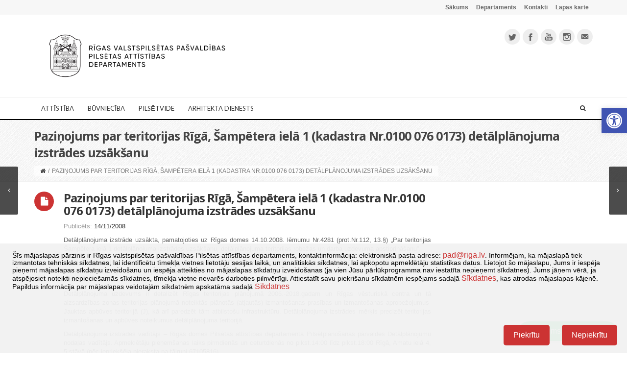

--- FILE ---
content_type: text/html; charset=UTF-8
request_url: https://www.rdpad.lv/pazinojums-par-teritorijas-riga-sampetera-iela-1-kadastra-nr-0100-076-0173-detalplanojuma-izstrades-uzsaksanu/
body_size: 29986
content:
<!DOCTYPE html>
<!--[if IE 7]>
<html class="ie ie7" lang="lv-LV" prefix="og: http://ogp.me/ns#">
<![endif]-->
<!--[if IE 8]>
<html class="ie ie8" lang="lv-LV" prefix="og: http://ogp.me/ns#">
<![endif]-->
<!--[if !(IE 7) | !(IE 8)  ]><!-->
<html lang="lv-LV" prefix="og: http://ogp.me/ns#">
<!--<![endif]-->
<head>
	<meta charset="UTF-8">
    	        <meta name="viewport" content="width=device-width, initial-scale=1.0">
        <!--	<title>--><!--</title>-->
    <title>RDPAD &raquo; Paziņojums par teritorijas Rīgā, Šampētera ielā 1 (kadastra Nr.0100 076 0173) detālplānojuma izstrādes uzsākšanu | </title>

    <link rel="shortcut icon" href="https://www.rdpad.lv/wp-content/uploads/2014/09/favicon322.png" />
	<link rel="profile" href="https://gmpg.org/xfn/11">
	<link rel="pingback" href="https://www.rdpad.lv/xmlrpc.php">
	
    
    <!-- IE10 viewport hack for Surface/desktop Windows 8 bug -->
    <script src="https://www.rdpad.lv/wp-content/themes/mx/js/ie10-viewport-bug-workaround.js"></script>
    
    <!-- HTML5 shim and Respond.js IE8 support of HTML5 elements and media queries -->
    <!--[if lt IE 9]>
      <script src="https://www.rdpad.lv/wp-content/themes/mx/js/html5shiv.js"></script>
      <script src="https://www.rdpad.lv/wp-content/themes/mx/js/respond.min.js"></script>
    <![endif]-->
	<title>Paziņojums par teritorijas Rīgā, Šampētera ielā 1 (kadastra Nr.0100 076 0173) detālplānojuma izstrādes uzsākšanu &#8211; RDPAD</title>
<link href="https://fonts.googleapis.com/css?family=Lato:100,100i,200,200i,300,300i,400,400i,500,500i,600,600i,700,700i,800,800i,900,900i%7COpen+Sans:100,100i,200,200i,300,300i,400,400i,500,500i,600,600i,700,700i,800,800i,900,900i%7CIndie+Flower:100,100i,200,200i,300,300i,400,400i,500,500i,600,600i,700,700i,800,800i,900,900i%7COswald:100,100i,200,200i,300,300i,400,400i,500,500i,600,600i,700,700i,800,800i,900,900i" rel="stylesheet"><meta name='robots' content='max-image-preview:large' />
<link rel="alternate" type="application/rss+xml" title="RDPAD&raquo; Plūsma" href="https://www.rdpad.lv/feed/" />
<link rel="alternate" type="application/rss+xml" title="Komentāru plūsma" href="https://www.rdpad.lv/comments/feed/" />
<link rel="alternate" type="text/calendar" title="RDPAD &raquo; iCal Feed" href="https://www.rdpad.lv/notikumi/?ical=1" />
<link rel="alternate" title="oEmbed (JSON)" type="application/json+oembed" href="https://www.rdpad.lv/wp-json/oembed/1.0/embed?url=https%3A%2F%2Fwww.rdpad.lv%2Fpazinojums-par-teritorijas-riga-sampetera-iela-1-kadastra-nr-0100-076-0173-detalplanojuma-izstrades-uzsaksanu%2F&#038;lang=lv" />
<link rel="alternate" title="oEmbed (XML)" type="text/xml+oembed" href="https://www.rdpad.lv/wp-json/oembed/1.0/embed?url=https%3A%2F%2Fwww.rdpad.lv%2Fpazinojums-par-teritorijas-riga-sampetera-iela-1-kadastra-nr-0100-076-0173-detalplanojuma-izstrades-uzsaksanu%2F&#038;format=xml&#038;lang=lv" />
		<!-- This site uses the Google Analytics by MonsterInsights plugin v9.10.1 - Using Analytics tracking - https://www.monsterinsights.com/ -->
							<script data-wpca-marked="1" data-wpca-marked-auto="1" data-wpca-marked-data='{"id":0,"cc":"analytical","txt":"","type":"googletagmanager","context":"head","blocked":1,"placeholder":false,"src":"\/\/www.googletagmanager.com\/gtag\/js?id=G-LMH4166225"}'  src="https://www.rdpad.lv/wp-content/plugins/wp-cookie-allow/assets/js/blocked.js"  data-cfasync="false" data-wpfc-render="false" type="text/template" async></script><!--[wpca_mrkd]-->
			<script data-cfasync="false" data-wpfc-render="false" type="text/javascript">
				var mi_version = '9.10.1';
				var mi_track_user = true;
				var mi_no_track_reason = '';
								var MonsterInsightsDefaultLocations = {"page_location":"https:\/\/www.rdpad.lv\/pazinojums-par-teritorijas-riga-sampetera-iela-1-kadastra-nr-0100-076-0173-detalplanojuma-izstrades-uzsaksanu\/"};
								if ( typeof MonsterInsightsPrivacyGuardFilter === 'function' ) {
					var MonsterInsightsLocations = (typeof MonsterInsightsExcludeQuery === 'object') ? MonsterInsightsPrivacyGuardFilter( MonsterInsightsExcludeQuery ) : MonsterInsightsPrivacyGuardFilter( MonsterInsightsDefaultLocations );
				} else {
					var MonsterInsightsLocations = (typeof MonsterInsightsExcludeQuery === 'object') ? MonsterInsightsExcludeQuery : MonsterInsightsDefaultLocations;
				}

								var disableStrs = [
										'ga-disable-G-LMH4166225',
									];

				/* Function to detect opted out users */
				function __gtagTrackerIsOptedOut() {
					for (var index = 0; index < disableStrs.length; index++) {
						if (document.cookie.indexOf(disableStrs[index] + '=true') > -1) {
							return true;
						}
					}

					return false;
				}

				/* Disable tracking if the opt-out cookie exists. */
				if (__gtagTrackerIsOptedOut()) {
					for (var index = 0; index < disableStrs.length; index++) {
						window[disableStrs[index]] = true;
					}
				}

				/* Opt-out function */
				function __gtagTrackerOptout() {
					for (var index = 0; index < disableStrs.length; index++) {
						document.cookie = disableStrs[index] + '=true; expires=Thu, 31 Dec 2099 23:59:59 UTC; path=/';
						window[disableStrs[index]] = true;
					}
				}

				if ('undefined' === typeof gaOptout) {
					function gaOptout() {
						__gtagTrackerOptout();
					}
				}
								window.dataLayer = window.dataLayer || [];

				window.MonsterInsightsDualTracker = {
					helpers: {},
					trackers: {},
				};
				if (mi_track_user) {
					function __gtagDataLayer() {
						dataLayer.push(arguments);
					}

					function __gtagTracker(type, name, parameters) {
						if (!parameters) {
							parameters = {};
						}

						if (parameters.send_to) {
							__gtagDataLayer.apply(null, arguments);
							return;
						}

						if (type === 'event') {
														parameters.send_to = monsterinsights_frontend.v4_id;
							var hookName = name;
							if (typeof parameters['event_category'] !== 'undefined') {
								hookName = parameters['event_category'] + ':' + name;
							}

							if (typeof MonsterInsightsDualTracker.trackers[hookName] !== 'undefined') {
								MonsterInsightsDualTracker.trackers[hookName](parameters);
							} else {
								__gtagDataLayer('event', name, parameters);
							}
							
						} else {
							__gtagDataLayer.apply(null, arguments);
						}
					}

					__gtagTracker('js', new Date());
					__gtagTracker('set', {
						'developer_id.dZGIzZG': true,
											});
					if ( MonsterInsightsLocations.page_location ) {
						__gtagTracker('set', MonsterInsightsLocations);
					}
										__gtagTracker('config', 'G-LMH4166225', {"forceSSL":"true"} );
										window.gtag = __gtagTracker;										(function () {
						/* https://developers.google.com/analytics/devguides/collection/analyticsjs/ */
						/* ga and __gaTracker compatibility shim. */
						var noopfn = function () {
							return null;
						};
						var newtracker = function () {
							return new Tracker();
						};
						var Tracker = function () {
							return null;
						};
						var p = Tracker.prototype;
						p.get = noopfn;
						p.set = noopfn;
						p.send = function () {
							var args = Array.prototype.slice.call(arguments);
							args.unshift('send');
							__gaTracker.apply(null, args);
						};
						var __gaTracker = function () {
							var len = arguments.length;
							if (len === 0) {
								return;
							}
							var f = arguments[len - 1];
							if (typeof f !== 'object' || f === null || typeof f.hitCallback !== 'function') {
								if ('send' === arguments[0]) {
									var hitConverted, hitObject = false, action;
									if ('event' === arguments[1]) {
										if ('undefined' !== typeof arguments[3]) {
											hitObject = {
												'eventAction': arguments[3],
												'eventCategory': arguments[2],
												'eventLabel': arguments[4],
												'value': arguments[5] ? arguments[5] : 1,
											}
										}
									}
									if ('pageview' === arguments[1]) {
										if ('undefined' !== typeof arguments[2]) {
											hitObject = {
												'eventAction': 'page_view',
												'page_path': arguments[2],
											}
										}
									}
									if (typeof arguments[2] === 'object') {
										hitObject = arguments[2];
									}
									if (typeof arguments[5] === 'object') {
										Object.assign(hitObject, arguments[5]);
									}
									if ('undefined' !== typeof arguments[1].hitType) {
										hitObject = arguments[1];
										if ('pageview' === hitObject.hitType) {
											hitObject.eventAction = 'page_view';
										}
									}
									if (hitObject) {
										action = 'timing' === arguments[1].hitType ? 'timing_complete' : hitObject.eventAction;
										hitConverted = mapArgs(hitObject);
										__gtagTracker('event', action, hitConverted);
									}
								}
								return;
							}

							function mapArgs(args) {
								var arg, hit = {};
								var gaMap = {
									'eventCategory': 'event_category',
									'eventAction': 'event_action',
									'eventLabel': 'event_label',
									'eventValue': 'event_value',
									'nonInteraction': 'non_interaction',
									'timingCategory': 'event_category',
									'timingVar': 'name',
									'timingValue': 'value',
									'timingLabel': 'event_label',
									'page': 'page_path',
									'location': 'page_location',
									'title': 'page_title',
									'referrer' : 'page_referrer',
								};
								for (arg in args) {
																		if (!(!args.hasOwnProperty(arg) || !gaMap.hasOwnProperty(arg))) {
										hit[gaMap[arg]] = args[arg];
									} else {
										hit[arg] = args[arg];
									}
								}
								return hit;
							}

							try {
								f.hitCallback();
							} catch (ex) {
							}
						};
						__gaTracker.create = newtracker;
						__gaTracker.getByName = newtracker;
						__gaTracker.getAll = function () {
							return [];
						};
						__gaTracker.remove = noopfn;
						__gaTracker.loaded = true;
						window['__gaTracker'] = __gaTracker;
					})();
									} else {
										console.log("");
					(function () {
						function __gtagTracker() {
							return null;
						}

						window['__gtagTracker'] = __gtagTracker;
						window['gtag'] = __gtagTracker;
					})();
									}
			</script>
							<!-- / Google Analytics by MonsterInsights -->
		<style id='wp-img-auto-sizes-contain-inline-css' type='text/css'>
img:is([sizes=auto i],[sizes^="auto," i]){contain-intrinsic-size:3000px 1500px}
/*# sourceURL=wp-img-auto-sizes-contain-inline-css */
</style>
<link rel='stylesheet' id='tribe-events-pro-mini-calendar-block-styles-css' href='https://www.rdpad.lv/wp-content/plugins/events-calendar-pro/build/css/tribe-events-pro-mini-calendar-block.css?ver=7.7.11' type='text/css' media='all' />
<link rel='stylesheet' id='layerslider-css' href='https://www.rdpad.lv/wp-content/plugins/LayerSlider/assets/static/layerslider/css/layerslider.css?ver=8.1.2' type='text/css' media='all' />
<style id='wp-emoji-styles-inline-css' type='text/css'>

	img.wp-smiley, img.emoji {
		display: inline !important;
		border: none !important;
		box-shadow: none !important;
		height: 1em !important;
		width: 1em !important;
		margin: 0 0.07em !important;
		vertical-align: -0.1em !important;
		background: none !important;
		padding: 0 !important;
	}
/*# sourceURL=wp-emoji-styles-inline-css */
</style>
<link rel='stylesheet' id='wp-block-library-css' href='https://www.rdpad.lv/wp-includes/css/dist/block-library/style.min.css?ver=6.9' type='text/css' media='all' />
<style id='wp-block-image-inline-css' type='text/css'>
.wp-block-image>a,.wp-block-image>figure>a{display:inline-block}.wp-block-image img{box-sizing:border-box;height:auto;max-width:100%;vertical-align:bottom}@media not (prefers-reduced-motion){.wp-block-image img.hide{visibility:hidden}.wp-block-image img.show{animation:show-content-image .4s}}.wp-block-image[style*=border-radius] img,.wp-block-image[style*=border-radius]>a{border-radius:inherit}.wp-block-image.has-custom-border img{box-sizing:border-box}.wp-block-image.aligncenter{text-align:center}.wp-block-image.alignfull>a,.wp-block-image.alignwide>a{width:100%}.wp-block-image.alignfull img,.wp-block-image.alignwide img{height:auto;width:100%}.wp-block-image .aligncenter,.wp-block-image .alignleft,.wp-block-image .alignright,.wp-block-image.aligncenter,.wp-block-image.alignleft,.wp-block-image.alignright{display:table}.wp-block-image .aligncenter>figcaption,.wp-block-image .alignleft>figcaption,.wp-block-image .alignright>figcaption,.wp-block-image.aligncenter>figcaption,.wp-block-image.alignleft>figcaption,.wp-block-image.alignright>figcaption{caption-side:bottom;display:table-caption}.wp-block-image .alignleft{float:left;margin:.5em 1em .5em 0}.wp-block-image .alignright{float:right;margin:.5em 0 .5em 1em}.wp-block-image .aligncenter{margin-left:auto;margin-right:auto}.wp-block-image :where(figcaption){margin-bottom:1em;margin-top:.5em}.wp-block-image.is-style-circle-mask img{border-radius:9999px}@supports ((-webkit-mask-image:none) or (mask-image:none)) or (-webkit-mask-image:none){.wp-block-image.is-style-circle-mask img{border-radius:0;-webkit-mask-image:url('data:image/svg+xml;utf8,<svg viewBox="0 0 100 100" xmlns="http://www.w3.org/2000/svg"><circle cx="50" cy="50" r="50"/></svg>');mask-image:url('data:image/svg+xml;utf8,<svg viewBox="0 0 100 100" xmlns="http://www.w3.org/2000/svg"><circle cx="50" cy="50" r="50"/></svg>');mask-mode:alpha;-webkit-mask-position:center;mask-position:center;-webkit-mask-repeat:no-repeat;mask-repeat:no-repeat;-webkit-mask-size:contain;mask-size:contain}}:root :where(.wp-block-image.is-style-rounded img,.wp-block-image .is-style-rounded img){border-radius:9999px}.wp-block-image figure{margin:0}.wp-lightbox-container{display:flex;flex-direction:column;position:relative}.wp-lightbox-container img{cursor:zoom-in}.wp-lightbox-container img:hover+button{opacity:1}.wp-lightbox-container button{align-items:center;backdrop-filter:blur(16px) saturate(180%);background-color:#5a5a5a40;border:none;border-radius:4px;cursor:zoom-in;display:flex;height:20px;justify-content:center;opacity:0;padding:0;position:absolute;right:16px;text-align:center;top:16px;width:20px;z-index:100}@media not (prefers-reduced-motion){.wp-lightbox-container button{transition:opacity .2s ease}}.wp-lightbox-container button:focus-visible{outline:3px auto #5a5a5a40;outline:3px auto -webkit-focus-ring-color;outline-offset:3px}.wp-lightbox-container button:hover{cursor:pointer;opacity:1}.wp-lightbox-container button:focus{opacity:1}.wp-lightbox-container button:focus,.wp-lightbox-container button:hover,.wp-lightbox-container button:not(:hover):not(:active):not(.has-background){background-color:#5a5a5a40;border:none}.wp-lightbox-overlay{box-sizing:border-box;cursor:zoom-out;height:100vh;left:0;overflow:hidden;position:fixed;top:0;visibility:hidden;width:100%;z-index:100000}.wp-lightbox-overlay .close-button{align-items:center;cursor:pointer;display:flex;justify-content:center;min-height:40px;min-width:40px;padding:0;position:absolute;right:calc(env(safe-area-inset-right) + 16px);top:calc(env(safe-area-inset-top) + 16px);z-index:5000000}.wp-lightbox-overlay .close-button:focus,.wp-lightbox-overlay .close-button:hover,.wp-lightbox-overlay .close-button:not(:hover):not(:active):not(.has-background){background:none;border:none}.wp-lightbox-overlay .lightbox-image-container{height:var(--wp--lightbox-container-height);left:50%;overflow:hidden;position:absolute;top:50%;transform:translate(-50%,-50%);transform-origin:top left;width:var(--wp--lightbox-container-width);z-index:9999999999}.wp-lightbox-overlay .wp-block-image{align-items:center;box-sizing:border-box;display:flex;height:100%;justify-content:center;margin:0;position:relative;transform-origin:0 0;width:100%;z-index:3000000}.wp-lightbox-overlay .wp-block-image img{height:var(--wp--lightbox-image-height);min-height:var(--wp--lightbox-image-height);min-width:var(--wp--lightbox-image-width);width:var(--wp--lightbox-image-width)}.wp-lightbox-overlay .wp-block-image figcaption{display:none}.wp-lightbox-overlay button{background:none;border:none}.wp-lightbox-overlay .scrim{background-color:#fff;height:100%;opacity:.9;position:absolute;width:100%;z-index:2000000}.wp-lightbox-overlay.active{visibility:visible}@media not (prefers-reduced-motion){.wp-lightbox-overlay.active{animation:turn-on-visibility .25s both}.wp-lightbox-overlay.active img{animation:turn-on-visibility .35s both}.wp-lightbox-overlay.show-closing-animation:not(.active){animation:turn-off-visibility .35s both}.wp-lightbox-overlay.show-closing-animation:not(.active) img{animation:turn-off-visibility .25s both}.wp-lightbox-overlay.zoom.active{animation:none;opacity:1;visibility:visible}.wp-lightbox-overlay.zoom.active .lightbox-image-container{animation:lightbox-zoom-in .4s}.wp-lightbox-overlay.zoom.active .lightbox-image-container img{animation:none}.wp-lightbox-overlay.zoom.active .scrim{animation:turn-on-visibility .4s forwards}.wp-lightbox-overlay.zoom.show-closing-animation:not(.active){animation:none}.wp-lightbox-overlay.zoom.show-closing-animation:not(.active) .lightbox-image-container{animation:lightbox-zoom-out .4s}.wp-lightbox-overlay.zoom.show-closing-animation:not(.active) .lightbox-image-container img{animation:none}.wp-lightbox-overlay.zoom.show-closing-animation:not(.active) .scrim{animation:turn-off-visibility .4s forwards}}@keyframes show-content-image{0%{visibility:hidden}99%{visibility:hidden}to{visibility:visible}}@keyframes turn-on-visibility{0%{opacity:0}to{opacity:1}}@keyframes turn-off-visibility{0%{opacity:1;visibility:visible}99%{opacity:0;visibility:visible}to{opacity:0;visibility:hidden}}@keyframes lightbox-zoom-in{0%{transform:translate(calc((-100vw + var(--wp--lightbox-scrollbar-width))/2 + var(--wp--lightbox-initial-left-position)),calc(-50vh + var(--wp--lightbox-initial-top-position))) scale(var(--wp--lightbox-scale))}to{transform:translate(-50%,-50%) scale(1)}}@keyframes lightbox-zoom-out{0%{transform:translate(-50%,-50%) scale(1);visibility:visible}99%{visibility:visible}to{transform:translate(calc((-100vw + var(--wp--lightbox-scrollbar-width))/2 + var(--wp--lightbox-initial-left-position)),calc(-50vh + var(--wp--lightbox-initial-top-position))) scale(var(--wp--lightbox-scale));visibility:hidden}}
/*# sourceURL=https://www.rdpad.lv/wp-includes/blocks/image/style.min.css */
</style>
<style id='global-styles-inline-css' type='text/css'>
:root{--wp--preset--aspect-ratio--square: 1;--wp--preset--aspect-ratio--4-3: 4/3;--wp--preset--aspect-ratio--3-4: 3/4;--wp--preset--aspect-ratio--3-2: 3/2;--wp--preset--aspect-ratio--2-3: 2/3;--wp--preset--aspect-ratio--16-9: 16/9;--wp--preset--aspect-ratio--9-16: 9/16;--wp--preset--color--black: #000000;--wp--preset--color--cyan-bluish-gray: #abb8c3;--wp--preset--color--white: #ffffff;--wp--preset--color--pale-pink: #f78da7;--wp--preset--color--vivid-red: #cf2e2e;--wp--preset--color--luminous-vivid-orange: #ff6900;--wp--preset--color--luminous-vivid-amber: #fcb900;--wp--preset--color--light-green-cyan: #7bdcb5;--wp--preset--color--vivid-green-cyan: #00d084;--wp--preset--color--pale-cyan-blue: #8ed1fc;--wp--preset--color--vivid-cyan-blue: #0693e3;--wp--preset--color--vivid-purple: #9b51e0;--wp--preset--gradient--vivid-cyan-blue-to-vivid-purple: linear-gradient(135deg,rgb(6,147,227) 0%,rgb(155,81,224) 100%);--wp--preset--gradient--light-green-cyan-to-vivid-green-cyan: linear-gradient(135deg,rgb(122,220,180) 0%,rgb(0,208,130) 100%);--wp--preset--gradient--luminous-vivid-amber-to-luminous-vivid-orange: linear-gradient(135deg,rgb(252,185,0) 0%,rgb(255,105,0) 100%);--wp--preset--gradient--luminous-vivid-orange-to-vivid-red: linear-gradient(135deg,rgb(255,105,0) 0%,rgb(207,46,46) 100%);--wp--preset--gradient--very-light-gray-to-cyan-bluish-gray: linear-gradient(135deg,rgb(238,238,238) 0%,rgb(169,184,195) 100%);--wp--preset--gradient--cool-to-warm-spectrum: linear-gradient(135deg,rgb(74,234,220) 0%,rgb(151,120,209) 20%,rgb(207,42,186) 40%,rgb(238,44,130) 60%,rgb(251,105,98) 80%,rgb(254,248,76) 100%);--wp--preset--gradient--blush-light-purple: linear-gradient(135deg,rgb(255,206,236) 0%,rgb(152,150,240) 100%);--wp--preset--gradient--blush-bordeaux: linear-gradient(135deg,rgb(254,205,165) 0%,rgb(254,45,45) 50%,rgb(107,0,62) 100%);--wp--preset--gradient--luminous-dusk: linear-gradient(135deg,rgb(255,203,112) 0%,rgb(199,81,192) 50%,rgb(65,88,208) 100%);--wp--preset--gradient--pale-ocean: linear-gradient(135deg,rgb(255,245,203) 0%,rgb(182,227,212) 50%,rgb(51,167,181) 100%);--wp--preset--gradient--electric-grass: linear-gradient(135deg,rgb(202,248,128) 0%,rgb(113,206,126) 100%);--wp--preset--gradient--midnight: linear-gradient(135deg,rgb(2,3,129) 0%,rgb(40,116,252) 100%);--wp--preset--font-size--small: 13px;--wp--preset--font-size--medium: 20px;--wp--preset--font-size--large: 36px;--wp--preset--font-size--x-large: 42px;--wp--preset--spacing--20: 0.44rem;--wp--preset--spacing--30: 0.67rem;--wp--preset--spacing--40: 1rem;--wp--preset--spacing--50: 1.5rem;--wp--preset--spacing--60: 2.25rem;--wp--preset--spacing--70: 3.38rem;--wp--preset--spacing--80: 5.06rem;--wp--preset--shadow--natural: 6px 6px 9px rgba(0, 0, 0, 0.2);--wp--preset--shadow--deep: 12px 12px 50px rgba(0, 0, 0, 0.4);--wp--preset--shadow--sharp: 6px 6px 0px rgba(0, 0, 0, 0.2);--wp--preset--shadow--outlined: 6px 6px 0px -3px rgb(255, 255, 255), 6px 6px rgb(0, 0, 0);--wp--preset--shadow--crisp: 6px 6px 0px rgb(0, 0, 0);}:where(.is-layout-flex){gap: 0.5em;}:where(.is-layout-grid){gap: 0.5em;}body .is-layout-flex{display: flex;}.is-layout-flex{flex-wrap: wrap;align-items: center;}.is-layout-flex > :is(*, div){margin: 0;}body .is-layout-grid{display: grid;}.is-layout-grid > :is(*, div){margin: 0;}:where(.wp-block-columns.is-layout-flex){gap: 2em;}:where(.wp-block-columns.is-layout-grid){gap: 2em;}:where(.wp-block-post-template.is-layout-flex){gap: 1.25em;}:where(.wp-block-post-template.is-layout-grid){gap: 1.25em;}.has-black-color{color: var(--wp--preset--color--black) !important;}.has-cyan-bluish-gray-color{color: var(--wp--preset--color--cyan-bluish-gray) !important;}.has-white-color{color: var(--wp--preset--color--white) !important;}.has-pale-pink-color{color: var(--wp--preset--color--pale-pink) !important;}.has-vivid-red-color{color: var(--wp--preset--color--vivid-red) !important;}.has-luminous-vivid-orange-color{color: var(--wp--preset--color--luminous-vivid-orange) !important;}.has-luminous-vivid-amber-color{color: var(--wp--preset--color--luminous-vivid-amber) !important;}.has-light-green-cyan-color{color: var(--wp--preset--color--light-green-cyan) !important;}.has-vivid-green-cyan-color{color: var(--wp--preset--color--vivid-green-cyan) !important;}.has-pale-cyan-blue-color{color: var(--wp--preset--color--pale-cyan-blue) !important;}.has-vivid-cyan-blue-color{color: var(--wp--preset--color--vivid-cyan-blue) !important;}.has-vivid-purple-color{color: var(--wp--preset--color--vivid-purple) !important;}.has-black-background-color{background-color: var(--wp--preset--color--black) !important;}.has-cyan-bluish-gray-background-color{background-color: var(--wp--preset--color--cyan-bluish-gray) !important;}.has-white-background-color{background-color: var(--wp--preset--color--white) !important;}.has-pale-pink-background-color{background-color: var(--wp--preset--color--pale-pink) !important;}.has-vivid-red-background-color{background-color: var(--wp--preset--color--vivid-red) !important;}.has-luminous-vivid-orange-background-color{background-color: var(--wp--preset--color--luminous-vivid-orange) !important;}.has-luminous-vivid-amber-background-color{background-color: var(--wp--preset--color--luminous-vivid-amber) !important;}.has-light-green-cyan-background-color{background-color: var(--wp--preset--color--light-green-cyan) !important;}.has-vivid-green-cyan-background-color{background-color: var(--wp--preset--color--vivid-green-cyan) !important;}.has-pale-cyan-blue-background-color{background-color: var(--wp--preset--color--pale-cyan-blue) !important;}.has-vivid-cyan-blue-background-color{background-color: var(--wp--preset--color--vivid-cyan-blue) !important;}.has-vivid-purple-background-color{background-color: var(--wp--preset--color--vivid-purple) !important;}.has-black-border-color{border-color: var(--wp--preset--color--black) !important;}.has-cyan-bluish-gray-border-color{border-color: var(--wp--preset--color--cyan-bluish-gray) !important;}.has-white-border-color{border-color: var(--wp--preset--color--white) !important;}.has-pale-pink-border-color{border-color: var(--wp--preset--color--pale-pink) !important;}.has-vivid-red-border-color{border-color: var(--wp--preset--color--vivid-red) !important;}.has-luminous-vivid-orange-border-color{border-color: var(--wp--preset--color--luminous-vivid-orange) !important;}.has-luminous-vivid-amber-border-color{border-color: var(--wp--preset--color--luminous-vivid-amber) !important;}.has-light-green-cyan-border-color{border-color: var(--wp--preset--color--light-green-cyan) !important;}.has-vivid-green-cyan-border-color{border-color: var(--wp--preset--color--vivid-green-cyan) !important;}.has-pale-cyan-blue-border-color{border-color: var(--wp--preset--color--pale-cyan-blue) !important;}.has-vivid-cyan-blue-border-color{border-color: var(--wp--preset--color--vivid-cyan-blue) !important;}.has-vivid-purple-border-color{border-color: var(--wp--preset--color--vivid-purple) !important;}.has-vivid-cyan-blue-to-vivid-purple-gradient-background{background: var(--wp--preset--gradient--vivid-cyan-blue-to-vivid-purple) !important;}.has-light-green-cyan-to-vivid-green-cyan-gradient-background{background: var(--wp--preset--gradient--light-green-cyan-to-vivid-green-cyan) !important;}.has-luminous-vivid-amber-to-luminous-vivid-orange-gradient-background{background: var(--wp--preset--gradient--luminous-vivid-amber-to-luminous-vivid-orange) !important;}.has-luminous-vivid-orange-to-vivid-red-gradient-background{background: var(--wp--preset--gradient--luminous-vivid-orange-to-vivid-red) !important;}.has-very-light-gray-to-cyan-bluish-gray-gradient-background{background: var(--wp--preset--gradient--very-light-gray-to-cyan-bluish-gray) !important;}.has-cool-to-warm-spectrum-gradient-background{background: var(--wp--preset--gradient--cool-to-warm-spectrum) !important;}.has-blush-light-purple-gradient-background{background: var(--wp--preset--gradient--blush-light-purple) !important;}.has-blush-bordeaux-gradient-background{background: var(--wp--preset--gradient--blush-bordeaux) !important;}.has-luminous-dusk-gradient-background{background: var(--wp--preset--gradient--luminous-dusk) !important;}.has-pale-ocean-gradient-background{background: var(--wp--preset--gradient--pale-ocean) !important;}.has-electric-grass-gradient-background{background: var(--wp--preset--gradient--electric-grass) !important;}.has-midnight-gradient-background{background: var(--wp--preset--gradient--midnight) !important;}.has-small-font-size{font-size: var(--wp--preset--font-size--small) !important;}.has-medium-font-size{font-size: var(--wp--preset--font-size--medium) !important;}.has-large-font-size{font-size: var(--wp--preset--font-size--large) !important;}.has-x-large-font-size{font-size: var(--wp--preset--font-size--x-large) !important;}
/*# sourceURL=global-styles-inline-css */
</style>

<style id='classic-theme-styles-inline-css' type='text/css'>
/*! This file is auto-generated */
.wp-block-button__link{color:#fff;background-color:#32373c;border-radius:9999px;box-shadow:none;text-decoration:none;padding:calc(.667em + 2px) calc(1.333em + 2px);font-size:1.125em}.wp-block-file__button{background:#32373c;color:#fff;text-decoration:none}
/*# sourceURL=/wp-includes/css/classic-themes.min.css */
</style>
<link rel='stylesheet' id='mc4wp-form-themes-css' href='https://www.rdpad.lv/wp-content/plugins/mailchimp-for-wp/assets/css/form-themes.css?ver=4.10.9' type='text/css' media='all' />
<link rel='stylesheet' id='pojo-a11y-css' href='https://www.rdpad.lv/wp-content/plugins/pojo-accessibility/modules/legacy/assets/css/style.min.css?ver=1.0.0' type='text/css' media='all' />
<link rel='stylesheet' id='bootstrap-css' href='https://www.rdpad.lv/wp-content/themes/mx/bootstrap/css/bootstrap.min.css?ver=4.14.4' type='text/css' media='all' />
<link rel='stylesheet' id='fontawesome-css' href='https://www.rdpad.lv/wp-content/themes/mx/fontawesome/css/font-awesome.min.css?ver=4.14.4' type='text/css' media='all' />
<link rel='stylesheet' id='flexslider_style-css' href='https://www.rdpad.lv/wp-content/themes/mx/js/flexslider/flexslider.css?ver=4.14.4' type='text/css' media='all' />
<link rel='stylesheet' id='fancyBox_style-css' href='https://www.rdpad.lv/wp-content/themes/mx/js/fancyBox/jquery.fancybox.css?ver=4.14.4' type='text/css' media='all' />
<link rel='stylesheet' id='fancyBox_helper_style-css' href='https://www.rdpad.lv/wp-content/themes/mx/js/fancyBox/helpers/jquery.fancybox-thumbs.css?ver=4.14.4' type='text/css' media='all' />
<link rel='stylesheet' id='animate-css' href='https://www.rdpad.lv/wp-content/themes/mx/css/animate.min.css?ver=4.14.4' type='text/css' media='all' />
<link rel='stylesheet' id='mx_skin-css' href='https://www.rdpad.lv/wp-content/themes/mx/css/light.css?ver=4.14.4' type='text/css' media='all' />
<link rel='stylesheet' id='mx_style-css' href='https://www.rdpad.lv/wp-content/themes/mx-child/style.css?ver=4.14.4' type='text/css' media='all' />
<link rel='stylesheet' id='mx_responsive_style-css' href='https://www.rdpad.lv/wp-content/themes/mx/css/responsive.css?ver=4.14.4' type='text/css' media='all' />
<link rel='stylesheet' id='custom_style-css' href='https://www.rdpad.lv/wp-content/uploads/mx/mx-styles.css?ver=175' type='text/css' media='all' />
<link rel='stylesheet' id='custom-font-css' href='https://fonts.googleapis.com/css?family=Open+Sans%3A400%2C300%2C700%2C300italic%2C400italic%2C700italic%7CLato%3A400%2C300%2C700%2C300italic%2C400italic%2C700italic&#038;subset=latin%2Clatin-ext&#038;ver=6.9' type='text/css' media='all' />
<link rel='stylesheet' id='wpca-core-css' href='https://www.rdpad.lv/wp-content/plugins/wp-cookie-allow/modules/core/css/wpca-core.min.css?ver=3.2.12' type='text/css' media='all' />
<link rel='stylesheet' id='wpca-replacement-css' href='https://www.rdpad.lv/wp-content/plugins/wp-cookie-allow/modules/automate-replace/css/wpca-replacement.min.css?ver=3.2.12' type='text/css' media='all' />
<link rel='stylesheet' id='wpca-frontend-css' href='https://www.rdpad.lv/wp-content/plugins/wp-cookie-allow/modules/frontend/css/wpca-frontend.min.css?ver=3.2.12' type='text/css' media='all' />
<link rel='stylesheet' id='tablepress-default-css' href='https://www.rdpad.lv/wp-content/plugins/tablepress/css/build/default.css?ver=3.2.6' type='text/css' media='all' />
<style id='tablepress-default-inline-css' type='text/css'>
.tablepress-id-1 .column-1{width:500px}.tablepress-id-1 .column-2{width:180px}.tablepress-id-1 .column-3{width:100px}.tablepress-id-1 .column-4{width:100px}.tablepress-id-2 .column-1{width:500px}.tablepress-id-2 .column-2{width:100px}.tablepress-id-2 .column-3{width:100px}.tablepress-id-2 .column-4{width:100px}.tablepress-id-3 .column-1{width:8px}.tablepress-id-3 .column-2{width:8px}.tablepress-id-3 .column-3{width:495px}.tablepress-id-3 .column-4{width:120px}.tablepress-id-3 .column-5{width:120px}.tablepress-id-4 .column-1{width:50px}.tablepress-id-4 .column-2{width:360px}.tablepress-id-4 .column-3{width:100px}.tablepress-id-4 .column-4{width:100px}.tablepress-id-4 .column-5{width:90px}.tablepress-id-4 .column-6{width:100px}.tablepress-id-5 .column-1{width:50px}.tablepress-id-5 .column-2{width:360px}.tablepress-id-5 .column-3{width:100px}.tablepress-id-5 .column-4{width:100px}.tablepress-id-5 .column-5{width:80px}.tablepress-id-5 .column-6{width:110px}.tablepress-id-6 .column-1{width:65px}.tablepress-id-6 .column-2{width:360px}.tablepress-id-6 .column-3{width:95px}.tablepress-id-6 .column-4{width:95px}.tablepress-id-6 .column-5{width:90px}.tablepress-id-6 .column-6{width:110px}.tablepress-id-7 .column-1{width:40px}.tablepress-id-7 .column-2{width:600px}.tablepress-id-7 .column-3{width:160px}.tablepress-id-7 .column-4{width:80px}.tablepress-id-8 .column-1{width:40px}.tablepress-id-8 .column-2{width:600px}.tablepress-id-8 .column-3{width:160px}.tablepress-id-8 .column-4{width:80px}.tablepress-id-9 .column-1{width:280px}.tablepress-id-9 .column-2{width:100px}.tablepress-id-9 .column-3{width:100px}.tablepress-id-9 .column-4{width:100px}.tablepress-id-9 .column-5{width:100px}.tablepress-id-9 .column-6{width:100px}.tablepress-id-9 .column-7{width:100px}.tablepress-id-12 .column-1{width:200px}.tablepress-id-12 .column-2{width:425px}.tablepress-id-12 .column-3{width:425px}.tablepress-id-13 .column-1{width:450px}.tablepress-id-13 .column-2{width:200px}.tablepress-id-13 .column-3{width:200px}.tablepress-id-14 .column-1{width:450px}.tablepress-id-14 .column-2{width:200px}.tablepress-id-14 .column-3{width:200px}.tablepress-id-15 .column-1{width:260px}.tablepress-id-15 .column-2{width:140px}.tablepress-id-15 .column-3{width:80px}.tablepress-id-15 .column-4{width:150px}.tablepress-id-15 .column-5{width:220px}.tablepress-id-15 .column-6{width:30px}.tablepress-id-16 .column-1{width:210px}.tablepress-id-16 .column-2{width:140px}.tablepress-id-16 .column-3{width:80px}.tablepress-id-16 .column-4{width:150px}.tablepress-id-16 .column-5{width:220px}.tablepress-id-16 .column-6{width:30px}.tablepress-id-17 .column-1{width:20px}.tablepress-id-17 .column-2{width:200px}.tablepress-id-17 .column-3{width:150px}.tablepress-id-17 .column-4{width:100px}.tablepress-id-17 .column-5{width:150px}.tablepress-id-17 .column-6{width:150px}.tablepress-id-17 .column-7{width:50px}.tablepress-id-32 .column-1{width:50px}.tablepress-id-32 .column-2{width:360px}.tablepress-id-32 .column-3{width:100px}.tablepress-id-32 .column-4{width:100px}.tablepress-id-32 .column-5{width:80px}.tablepress-id-32 .column-6{width:110px}
/*# sourceURL=tablepress-default-inline-css */
</style>
		<script type='text/javascript'>
		/* <![CDATA[ */
		var wpcaData = {"ns":"wpca","nonce":"5ae289f909","wpurl":"https:\/\/www.rdpad.lv","domain":"rdpad.lv","ajaxurl":"https:\/\/www.rdpad.lv\/wp-admin\/admin-ajax.php","referer":false,"currenturl":"https:\/\/www.rdpad.lv\/pazinojums-par-teritorijas-riga-sampetera-iela-1-kadastra-nr-0100-076-0173-detalplanojuma-izstrades-uzsaksanu\/","isms":false,"mspath":"\/","ssl":true,"cookieNameConsent":"wpca_consent","cookieNameCc":"wpca_cc","doPlaceholder":true,"minPlacehoderDim":{"w":75,"h":75},"blockedAssetsUri":{"js":"https:\/\/www.rdpad.lv\/wp-content\/plugins\/wp-cookie-allow\/assets\/js\/blocked.js","img":"https:\/\/www.rdpad.lv\/wp-content\/plugins\/wp-cookie-allow\/assets\/img\/blocked.jpg","iframe":"https:\/\/www.rdpad.lv\/wp-content\/plugins\/wp-cookie-allow\/assets\/blocked.html"},"layout":"bar","cookieExpire":365,"cookiesBeforeConsent":1,"consentMethod":1,"policyCssClass":"wpca-policy-link","cookiePolicyPathRel":"","queryVarBypass":"wpca_bypass_consent","showLayer":false,"hasClose":false,"useXAsDismiss":false,"minScrollTop":0,"cookiePath":"\/","cookieDomain":"","resettedConsent":false,"bypassingConsent":false,"allowedCc":["functional","analytical","social-media","advertising","other"],"requiredCc":["functional"],"replaceResetBtn":true,"reloadAfterConsent":false,"animateDuration":200,"ajaxContext":"fb6fabb70e82586ce9174a7b649c1ed9","needLogging":true};
		/* ]]> */
		</script>
		<script type="text/javascript" src="https://www.rdpad.lv/wp-includes/js/jquery/jquery.min.js?ver=3.7.1" id="jquery-core-js"></script>
<script type="text/javascript" src="https://www.rdpad.lv/wp-includes/js/jquery/jquery-migrate.min.js?ver=3.4.1" id="jquery-migrate-js"></script>
<script type="text/javascript" id="layerslider-utils-js-extra">
/* <![CDATA[ */
var LS_Meta = {"v":"8.1.2","fixGSAP":"1"};
//# sourceURL=layerslider-utils-js-extra
/* ]]> */
</script>
<script type="text/javascript" src="https://www.rdpad.lv/wp-content/plugins/LayerSlider/assets/static/layerslider/js/layerslider.utils.js?ver=8.1.2" id="layerslider-utils-js"></script>
<script type="text/javascript" src="https://www.rdpad.lv/wp-content/plugins/LayerSlider/assets/static/layerslider/js/layerslider.kreaturamedia.jquery.js?ver=8.1.2" id="layerslider-js"></script>
<script type="text/javascript" src="https://www.rdpad.lv/wp-content/plugins/LayerSlider/assets/static/layerslider/js/layerslider.transitions.js?ver=8.1.2" id="layerslider-transitions-js"></script>
<script type="text/javascript" src="https://www.rdpad.lv/wp-content/plugins/google-analytics-for-wordpress/assets/js/frontend-gtag.min.js?ver=9.10.1" id="monsterinsights-frontend-script-js" async="async" data-wp-strategy="async"></script>
<script data-cfasync="false" data-wpfc-render="false" type="text/javascript" id='monsterinsights-frontend-script-js-extra'>/* <![CDATA[ */
var monsterinsights_frontend = {"js_events_tracking":"true","download_extensions":"doc,pdf,ppt,zip,xls,docx,pptx,xlsx","inbound_paths":"[]","home_url":"https:\/\/www.rdpad.lv","hash_tracking":"false","v4_id":"G-LMH4166225"};/* ]]> */
</script>
<script type="text/javascript" id="black-studio-touch-dropdown-menu-js-extra">
/* <![CDATA[ */
var black_studio_touch_dropdown_menu_params = {"selector":"li:has(ul) \u003E a","selector_leaf":"li li li:not(:has(ul)) \u003E a","force_ios5":""};
//# sourceURL=black-studio-touch-dropdown-menu-js-extra
/* ]]> */
</script>
<script type="text/javascript" src="https://www.rdpad.lv/wp-content/plugins/black-studio-touch-dropdown-menu/js/black-studio-touch-dropdown-menu.min.js?ver=1.0.2" id="black-studio-touch-dropdown-menu-js"></script>
<script type="text/javascript" src="https://www.rdpad.lv/wp-content/plugins/wonderplugin-carousel/engine/wonderplugincarouselskins.js?ver=3.6C" id="wonderplugin-carousel-skins-script-js"></script>
<script type="text/javascript" src="https://www.rdpad.lv/wp-content/plugins/wonderplugin-carousel/engine/wonderplugincarousel.js?ver=3.6C" id="wonderplugin-carousel-script-js"></script>
<script></script><meta name="generator" content="Powered by LayerSlider 8.1.2 - Build Heros, Sliders, and Popups. Create Animations and Beautiful, Rich Web Content as Easy as Never Before on WordPress." />
<!-- LayerSlider updates and docs at: https://layerslider.com -->
<link rel="https://api.w.org/" href="https://www.rdpad.lv/wp-json/" /><link rel="alternate" title="JSON" type="application/json" href="https://www.rdpad.lv/wp-json/wp/v2/posts/6908" /><link rel="EditURI" type="application/rsd+xml" title="RSD" href="https://www.rdpad.lv/xmlrpc.php?rsd" />
<meta name="generator" content="WordPress 6.9" />
<link rel="canonical" href="https://www.rdpad.lv/pazinojums-par-teritorijas-riga-sampetera-iela-1-kadastra-nr-0100-076-0173-detalplanojuma-izstrades-uzsaksanu/" />
<link rel='shortlink' href='https://www.rdpad.lv/?p=6908' />
<meta name="tec-api-version" content="v1"><meta name="tec-api-origin" content="https://www.rdpad.lv"><link rel="alternate" href="https://www.rdpad.lv/wp-json/tribe/events/v1/" /><style type="text/css">
#pojo-a11y-toolbar .pojo-a11y-toolbar-toggle a{ background-color: #4054b2;	color: #ffffff;}
#pojo-a11y-toolbar .pojo-a11y-toolbar-overlay, #pojo-a11y-toolbar .pojo-a11y-toolbar-overlay ul.pojo-a11y-toolbar-items.pojo-a11y-links{ border-color: #4054b2;}
body.pojo-a11y-focusable a:focus{ outline-style: solid !important;	outline-width: 1px !important;	outline-color: #FF0000 !important;}
#pojo-a11y-toolbar{ top: 220px !important;}
#pojo-a11y-toolbar .pojo-a11y-toolbar-overlay{ background-color: #ffffff;}
#pojo-a11y-toolbar .pojo-a11y-toolbar-overlay ul.pojo-a11y-toolbar-items li.pojo-a11y-toolbar-item a, #pojo-a11y-toolbar .pojo-a11y-toolbar-overlay p.pojo-a11y-toolbar-title{ color: #333333;}
#pojo-a11y-toolbar .pojo-a11y-toolbar-overlay ul.pojo-a11y-toolbar-items li.pojo-a11y-toolbar-item a.active{ background-color: #4054b2;	color: #ffffff;}
@media (max-width: 767px) { #pojo-a11y-toolbar { top: 50px !important; } }</style>        <style type="text/css">
            .hidden {display:none;}
        </style>
        <script type="text/javascript">
         jQuery('html').addClass('hidden');
	            
	 jQuery(document).ready(function($) {		            
	    $('html').removeClass('hidden');	            
	 });  
        </script>
    <style id="mx-custom-page-css" type="text/css">
@media only screen and (-Webkit-min-device-pixel-ratio: 1.5),
only screen and (-moz-min-device-pixel-ratio: 1.5),
only screen and (-o-min-device-pixel-ratio: 3/2),
only screen and (min-device-pixel-ratio: 1.5) {
	
}
</style>
                <style id="mx-custom-css" type="text/css">
			/*input your custom css code */
/*#page-header-wrap .page-title .title {font-size:40px;color:#ff0000;}*/
body{
font-family:"Helvetica Neue", Helvetica, Arial, sans-serif!important;
}

.mx-nav-menu li:focus-within>ul {
    display: block;
}

#header-topbar-left-content li:focus-within > ul, #header-topbar-right-content li:focus-within> ul {
    display: block;
}

#site-footer-widget {
    color: #464646;
}

@media only screen and (max-width: 768px) {
.footer-wrap ul.inline.mx-social {
    margin-top: 4em;
}
.shortcode-post-entry {
    min-height: 300px;
    height: initial;
}
}

th.tribe-mini-calendar-dayofweek {
    color: #333 !important;
}

.tribe-mini-calendar .tribe-events-has-events {
    background: rgba(204,51,51,0.5) !important;
}

.tribe-mini-calendar .tribe-events-present, .tribe-mini-calendar .tribe-mini-calendar-today {
    background-color: #cc3333 !important;
}

td.tribe-events-future.mobile-trigger {
    background-color: rgba(204,51,51,0.3) !important;
}

.tribe-mini-calendar-nav span#tribe-mini-calendar-month-0 {
    color: #333 !important;
}

.tribe-mini-calendar-nav span {
    color: #333 !important;
}

.tribe-mini-calendar th {
    background: transparent !important;
}

.tribe-mini-calendar thead {
    background: transparent !important;
    background-color: transparent !important;
}

.tribe-mini-calendar-nav td {
    background: transparent !important;
    border-color: transparent !important;
}

.tribe-mini-calendar td, .tribe-mini-calendar th {
    border: none !important;
}

.tribe-mini-calendar-nav .prev-month, .tribe-mini-calendar-nav .next-month {
    margin: 0 !important;
}

.tribe-mini-calendar-no-event {
    color: #333 !important;
  	background-color: #fff !important;
}

.tribe-mini-calendar .tribe-events-has-events div[id*=daynum-] a {
    color: #333 !important;
}

.tribe-mini-calendar .tribe-events-present div[id*=daynum-] a {
color: #fff !important;
}

.tribe-mini-calendar-nav div {
    margin-bottom: 10px !important;
}

th.tribe-mini-calendar-dayofweek {
    height: 25px !important;
}

.tribe-mini-calendar-event .list-date {
    background: #cc3333 !important;
}

.tribe-mini-calendar-event .list-date .list-dayname {
    color: #cc3333 !important;
}

.tribe-mini-calendar thead {
border: 0 !important;
}

.tribe-mini-calendar .tribe-events-has-events:hover a:hover {
    background: #cc3333 !important;
}

.tribe-mini-calendar .tribe-events-future:hover a:hover {
    color: #fff !important;
}

.tribe-mini-calendar .tribe-events-past {
    opacity: .88 !important;
}			@media only screen and (-Webkit-min-device-pixel-ratio: 1.5),
			only screen and (-moz-min-device-pixel-ratio: 1.5),
			only screen and (-o-min-device-pixel-ratio: 3/2),
			only screen and (min-device-pixel-ratio: 1.5) {
			/*input your custom css code */			}
		</style>
        
<!-- WeePie Cookie Allow Plugin - V3.2.12 - https://www.weepie-plugins.com/cookie-allow/ -->
<style type="text/css">
button.wpca-btn-accept{background:rgba(204,51,51,1);color:#FFFFFF}
button.wpca-btn-accept:hover,button.wpca-btn-accept:focus,button.wpca-btn-accept:active{background:rgba(85,85,85,1);color:#FFFFFF}
button.wpca-btn-decline{background:rgba(204,51,51, 1); color:#FFFFFF}
button.wpca-btn-decline:hover,button.wpca-btn-decline:focus,button.wpca-btn-decline:active{background:rgba(85,85,85,1);color:#FFFFFF}
button.wpca-btn-reset-consent{background:rgba(204,51,51,1);color:#FFFFFF}
button.wpca-btn-reset-consent:hover,button.wpca-btn-reset-consent:focus,button.wpca-btn-reset-consent:active{background:rgba(85,85,85,1);color:#FFFFFF}
button.wpca-btn-cc-settings{background:rgba(204,204,204,1);color:#FFFFFF}
button.wpca-btn-cc-settings:hover,button.wpca-btn-cc-settings:focus,button.wpca-btn-cc-settings:active{background:rgba(185,184,184,1);color:#FFFFFF}
/* Cookie Category settings */
.wpca-cc-sett-box{background-color:#ECECEC;border-radius:4px;padding:10px;color:#444444}
.wpca-cc-sett-box *{color:#444444}
.wpca-cc-sett-box a{color:#7DE047}
.wpca-cc-sett-box a{color:#54CB2E}
.wpca-cc-sett-box .wpca-btn-cc-default-sett{background:rgba(61,159,196,1);color:#FFFFFF}
.wpca-cc-sett-box .wpca-btn-cc-default-sett:hover,.wpca-cc-sett-box .wpca-btn-cc-default-sett:focus,.wpca-cc-sett-box .wpca-btn-cc-default-sett:active {background:rgba(33,152,196,1);color:#FFFFFF}
.wpca-cc-sett-box .wpca-btn-cc-save-sett{background:rgba(124,223,70,1);color:#FFFFFF}
.wpca-cc-sett-box .wpca-btn-cc-save-sett:hover,.wpca-cc-sett-box .wpca-btn-cc-save-sett:focus,.wpca-cc-sett-box .wpca-btn-cc-save-sett:active{background:rgba(116,216,58,1);color:#FFFFFF}
.wpie-switch label{width:100px;height:10px;top:0px}
.wpie-switch-slider{border-radius:10px;background-color:#CCCCCC}
.wpie-switch-slider:before{height:4px;width:4px;background-color:#FFFFFF}
input:checked+.wpie-switch-slider{background-color:#7CDF46}
input:checked+.wpie-switch-slider:before{background-color:#FFFFFF;-webkit-transform: translateX(90px);-ms-transform: translateX(90px);transform: translateX(90px)}
input:disabled:checked+.wpie-switch-slider{background-color:#CCCCCC}
input:disabled:checked+.wpie-switch-slider:before{background-color:#a7a3a3}
#wpca-bar{ background:rgba(242,242,242,0.95);filter: alpha(opacity=95);}
#wpca-bar-content, #wpca-bar-content > p{color:#000000}
#wpca-bar a{color:#cc3333}
#wpca-bar a:hover{color:#cc3333}
#wpca-trans-layer{background:#000000;opacity:0.75;filter:alpha(opacity=75);}
.wpca-replacement-elem{min-width:75px;min-height:75px}
/* WeePie Cookie Allow custom styles for the frontend */
#wpca-bar.wpca-decline-has .wpca-lay-out-meta { width: 100%; } .wpca-lay-out .wpca-lay-out-content * { font-size: 1.1em; line-height: 1.1em; } #wpca-bar.wpca-decline-has .wpca-lay-out-content { width: 100%; } #wpca-bar-content, #wpca-bar-content p { margin-bottom: 10px !important; }.wpca-lay-out .wpca-lay-out-meta .wpca-btn { border-radius: 5px; } .wpca-lay-out { z-index: 99999998; }
/* End custom style */
</style>
<!-- //END WeePie Cookie Allow Plugin -->
<meta name="generator" content="Powered by WPBakery Page Builder - drag and drop page builder for WordPress."/>

<!-- WordPress Facebook Open Graph protocol plugin (WPFBOGP v2.0.13) http://rynoweb.com/wordpress-plugins/ -->
<meta property="fb:admins" content="1659769700"/>
<meta property="og:url" content="https://www.rdpad.lv/pazinojums-par-teritorijas-riga-sampetera-iela-1-kadastra-nr-0100-076-0173-detalplanojuma-izstrades-uzsaksanu/"/>
<meta property="og:title" content="Paziņojums par teritorijas Rīgā, Šampētera ielā 1 (kadastra Nr.0100 076 0173) detālplānojuma izstrādes uzsākšanu"/>
<meta property="og:site_name" content="RDPAD"/>
<meta property="og:description" content="Detālplānojuma izstrāde uzsākta, pamatojoties uz Rīgas domes 14.10.2008. lēmumu Nr.4281 (prot.Nr.112, 13.§) „Par teritorijas Šampētera ielā 1 detāl"/>
<meta property="og:type" content="article"/>
<!-- There is not an image here as you haven't set a default image in the plugin settings! -->
<meta property="og:locale" content="lv_lv"/>
<!-- // end wpfbogp -->
		<style type="text/css" id="wp-custom-css">
			.tribe-common.tribe-events.tribe-events-widget-shortcode .widget-title {
    font-size: 18px !important;
    font-weight: 700 !important;
    color: #666666 !important;
    text-transform: uppercase !important;
}

.tribe-common.tribe-events.tribe-events-widget.tribe-events-view--shortcode.tribe-events-widget-events-month, .tribe-common.tribe-events.tribe-events-widget.tribe-events-view--shortcode.tribe-events-widget-events-shortcode-month {
    padding: 0 !important;
}

.tribe-common .tribe-common-l-container {
    padding-left: 5.5px !important;
    padding-right: 5.5px !important;
}

li.tribe-events-c-top-bar__nav-list-date {
    text-transform: uppercase !important;
    font-weight: 900 !important;
}

.tribe-events .tribe-events-calendar-month__header-column {
    padding-bottom: 5px !important;
}

span.tribe-events-calendar-month__header-column-title-mobile {
    font-weight: 900 !important;
    font-size: 15px !important;
}

.tribe-events .tribe-events-calendar-month__day {
    border-radius: 0 !important;
}

.tribe-common.tribe-events.tribe-events-widget-shortcode.tribe-events-widget-shortcode-events-month .tribe-events-calendar-month__day-cell--mobile:focus, .tribe-common.tribe-events.tribe-events-widget-shortcode.tribe-events-widget-shortcode-events-month .tribe-events-calendar-month__day-cell--mobile:hover {
    background-color: rgba(204,51,51,0.5) !important;
}

.tribe-events .tribe-events-calendar-month__day-cell--selected, .tribe-events .tribe-events-calendar-month__day-cell--selected:focus, .tribe-events .tribe-events-calendar-month__day-cell--selected:hover {
    background-color: #cc3333 !important;
}

.tribe-common .tribe-common-anchor:active, .tribe-common .tribe-common-anchor:focus, .tribe-common .tribe-common-anchor:hover {
    border-bottom: 2px solid #cc3333 !important;
    color: #cc3333 !important;
}

.tribe-common .tribe-common-h7 {
    line-height: 1.3 !important;
}

a.tribe-common-anchor-thin.tribe-events-widget-events-month__view-more-link {
    text-transform: uppercase !important;
}

.tribe-events .tribe-events-calendar-month__day--current .tribe-events-calendar-month__day-date, .tribe-events .tribe-events-calendar-month__day--current .tribe-events-calendar-month__day-date-link {
    color: #cc3333 !important;
}

.tribe-events .tribe-events-calendar-month__day-cell--selected .tribe-events-calendar-month__day-date {
    color: #fff !important;
    opacity: 1;
}

.tribe-events-calendar-month__day-cell [aria-label='Has notikumi'] {
    background-color: #cc3333 !important;
}

.tribe-events .tribe-events-calendar-list__event-row--featured .tribe-events-calendar-list__event-date-tag-datetime:after {
    background-color: #cc3333 !important;
}

.tribe-events .tribe-events-c-top-bar__datepicker-container {
    left: -56px !important;
    min-width: 300px !important;
}

.tribe-events .datepicker .active {
    background: #cc3333 !important;
}

span.tribe-events-c-top-bar__datepicker-mobile {
    text-transform: capitalize !important;
}

.tribe-events .datepicker .day.current, .tribe-events .datepicker .day.current.focused, .tribe-events .datepicker .day.current:focus, .tribe-events .datepicker .day.current:hover, .tribe-events .datepicker .month.current, .tribe-events .datepicker .month.current.focused, .tribe-events .datepicker .month.current:focus, .tribe-events .datepicker .month.current:hover, .tribe-events .datepicker .year.current, .tribe-events .datepicker .year.current.focused, .tribe-events .datepicker .year.current:focus, .tribe-events .datepicker .year.current:hover {
    background: rgba(204,51,51,0.1) !important;
}

.page-id-51268 .planojumi-filters {
	display: block;
}

.page-id-51278 .planojumi-filters {
	display: none;
}



@media (max-width: 768px) {
    .logo img {
        width: 300px; /* mobile */
    }
}
		</style>
		<noscript><style> .wpb_animate_when_almost_visible { opacity: 1; }</style></noscript><link rel='stylesheet' id='qlwapp-frontend-css' href='https://www.rdpad.lv/wp-content/plugins/wp-whatsapp-chat/build/frontend/css/style.css?ver=8.1.2' type='text/css' media='all' />
</head>
<body class="wp-singular post-template-default single single-post postid-6908 single-format-standard wp-theme-mx wp-child-theme-mx-child wide-layout tribe-no-js wpb-js-composer js-comp-ver-7.0 vc_responsive">
	<div class="wrapper tests">
    	<div id="header-wrap">
        	        	        	<section id="header-topbar">
            	<div class="container">
                	<div class="row">
                        <div class="col-md-6 col-sm-6">
                        	<div id="header-topbar-left-content">
                                                        </div>
                        </div>
                         <div class="col-md-6 col-sm-6">
                         	<div id="header-topbar-right-content">
                            <ul id="menu-lv-topbar-menu" class="mx-topbar-menu"><li id="menu-item-2013" class="menu-item menu-item-type-custom menu-item-object-custom menu-item-home menu-item-2013"><a href="https://www.rdpad.lv">Sākums</a></li>
<li id="menu-item-30244" class="menu-item menu-item-type-custom menu-item-object-custom menu-item-has-children menu-item-30244"><a href="https://www.rdpad.lv/departaments/">Departaments</a>
<ul class="sub-menu">
	<li id="menu-item-58998" class="menu-item menu-item-type-post_type menu-item-object-page menu-item-58998"><a href="https://www.rdpad.lv/departaments/">Par departamentu</a></li>
	<li id="menu-item-48500" class="menu-item menu-item-type-post_type menu-item-object-page menu-item-48500"><a href="https://www.rdpad.lv/vadiba/">Vadība</a></li>
	<li id="menu-item-30256" class="menu-item menu-item-type-post_type menu-item-object-page menu-item-30256"><a href="https://www.rdpad.lv/pakalpojumi/">Pakalpojumi</a></li>
	<li id="menu-item-63047" class="menu-item menu-item-type-post_type menu-item-object-page menu-item-63047"><a href="https://www.rdpad.lv/pakalpojumu-cenradis/">Pakalpojumu cenrādis</a></li>
	<li id="menu-item-60758" class="menu-item menu-item-type-post_type menu-item-object-page menu-item-60758"><a href="https://www.rdpad.lv/veidlapas/">Veidlapas</a></li>
	<li id="menu-item-30257" class="menu-item menu-item-type-post_type menu-item-object-page menu-item-30257"><a href="https://www.rdpad.lv/vakances/">Vakances</a></li>
	<li id="menu-item-41010" class="menu-item menu-item-type-post_type menu-item-object-page menu-item-has-children menu-item-41010"><a href="https://www.rdpad.lv/iepirkumi/">Iepirkumi</a>
	<ul class="sub-menu">
		<li id="menu-item-32154" class="menu-item menu-item-type-post_type menu-item-object-page menu-item-32154"><a href="https://www.rdpad.lv/departaments/telpu-noma/">Telpu noma</a></li>
	</ul>
</li>
	<li id="menu-item-30245" class="menu-item menu-item-type-post_type menu-item-object-page menu-item-30245"><a href="https://www.rdpad.lv/datu-apstrade/">Datu apstrāde</a></li>
	<li id="menu-item-30247" class="menu-item menu-item-type-post_type menu-item-object-page menu-item-30247"><a href="https://www.rdpad.lv/trauksmes-celajiem/">Trauksmes cēlājiem</a></li>
	<li id="menu-item-37296" class="menu-item menu-item-type-post_type menu-item-object-page menu-item-37296"><a href="https://www.rdpad.lv/padome-un-komisijas/">Padomes un komisijas</a></li>
</ul>
</li>
<li id="menu-item-36809" class="menu-item menu-item-type-post_type menu-item-object-page menu-item-has-children menu-item-36809"><a href="https://www.rdpad.lv/kontakti-2/">Kontakti</a>
<ul class="sub-menu">
	<li id="menu-item-59002" class="menu-item menu-item-type-post_type menu-item-object-page menu-item-59002"><a href="https://www.rdpad.lv/kontakti-2/">Departamenta kontakti</a></li>
	<li id="menu-item-37922" class="menu-item menu-item-type-post_type menu-item-object-page menu-item-37922"><a href="https://www.rdpad.lv/rekviziti/">Rekvizīti</a></li>
	<li id="menu-item-45306" class="menu-item menu-item-type-post_type menu-item-object-page menu-item-45306"><a href="https://www.rdpad.lv/informe-departamentu/">Informē Departamentu</a></li>
</ul>
</li>
<li id="menu-item-2014" class="menu-item menu-item-type-custom menu-item-object-custom menu-item-2014"><a href="https://www.rdpad.lv/lapas-karte">Lapas karte</a></li>
</ul>                            </div>
                        </div>
                    </div>
                </div>
            </section>
                        <header id="site-header" class="site-header-style-5 header-fixed-support">
    <div id="mx-header">
        <div class="container">
            <div class="row">
                <div class="mx-header-logo col-md-6 col-sm-6">
                	
<div class="logo">
            
<a href="https://www.rdpad.lv/" title="RDPAD" rel="home">
  <img
    src="https://www.rdpad.lv/wp-content/uploads/2026/01/Logo_PAD-scaled.png" 
    srcset="https://www.rdpad.lv/wp-content/uploads/2026/01/Logo_PAD-scaled.png 1x,
            https://www.rdpad.lv/wp-content/uploads/2026/01/Logo_PAD-scaled.png 2x"
    width="420"
    height="60"
    alt="Rīgas domes Pilsētas attīstības departaments"
    decoding="async"
    loading="eager"
    fetchpriority="high"
  >
</a>

    </div>
                </div>
                <div class="mx-header-right col-md-6 col-sm-6">
                	<div class="row">
                	                        <div class="col-md-12 col-sm-12">
                            <ul class="mx-social social-circle inline">
                                <li><a title="Twitter" href="https://twitter.com/RigasDome" target="_blank" class="mx-icon-twitter"></a></li><li><a title="Facebook" href="https://www.facebook.com/Riga.lv" target="_blank" class="mx-icon-facebook"></a></li><li><a title="Youtube" href="https://www.youtube.com/channel/UCnpNiIZTRDchM5GKm6faVWw" target="_blank" class="mx-icon-youtube"></a></li><li><a title="instagram" href="https://www.instagram.com/riga.lv/" target="_blank" class="mx-icon-instagram"></a></li><li><a title="Email" href="mailto:pad@riga.lv" target="_blank" class="mx-icon-email"></a></li>                            </ul>
                        </div>
                                                            </div>
                </div>
            </div>
        </div>
    </div>
    <div id="mx-nav">
        <div class="container">
            <div class="mx-nav-container">
            <ul id="menu-lv-main-menu" class="mx-nav-menu"><li id="menu-item-37981" class="menu-item menu-item-type-taxonomy menu-item-object-category menu-item-has-children menu-item-37981"><a href="https://www.rdpad.lv/kategorija/jaunumi-attistiba/">Attīstība</a>
<ul class="sub-menu">
	<li id="menu-item-37948" class="menu-item menu-item-type-post_type menu-item-object-page menu-item-has-children menu-item-37948"><a href="https://www.rdpad.lv/strategija/">Stratēģija</a>
	<ul class="sub-menu">
		<li id="menu-item-37991" class="menu-item menu-item-type-post_type menu-item-object-page menu-item-37991"><a href="https://www.rdpad.lv/strategija/strategijas-izstrade/">Stratēģijas izstrāde</a></li>
		<li id="menu-item-37992" class="menu-item menu-item-type-post_type menu-item-object-page menu-item-37992"><a href="https://www.rdpad.lv/strategija/strategijas-uzraudziba/">Stratēģijas uzraudzība</a></li>
	</ul>
</li>
	<li id="menu-item-37954" class="menu-item menu-item-type-post_type menu-item-object-page menu-item-has-children menu-item-37954"><a href="https://www.rdpad.lv/strategija/attistibas-programma-2022-2027/">Attīstības programma</a>
	<ul class="sub-menu">
		<li id="menu-item-45253" class="menu-item menu-item-type-post_type menu-item-object-page menu-item-45253"><a href="https://www.rdpad.lv/strategija/attistibas-programma-2022-2027/ricibas-plans-un-investiciju-plans/">Rīcības plāns un Investīciju plāns</a></li>
		<li id="menu-item-38284" class="menu-item menu-item-type-post_type menu-item-object-page menu-item-38284"><a href="https://www.rdpad.lv/strategija/attistibas-programma-2022-2027/pasakumi-un-aktivitates/">Pasākumi un aktivitātes</a></li>
		<li id="menu-item-38301" class="menu-item menu-item-type-post_type menu-item-object-page menu-item-38301"><a href="https://www.rdpad.lv/strategija/attistibas-programma-2022-2027/publiska-apspriesana/">Publiskā apspriešana</a></li>
	</ul>
</li>
	<li id="menu-item-50236" class="menu-item menu-item-type-post_type menu-item-object-page menu-item-has-children menu-item-50236"><a href="https://www.rdpad.lv/apkaimju-centru-attistibas-plans/">Apkaimju centru attīstības plāns</a>
	<ul class="sub-menu">
		<li id="menu-item-53326" class="menu-item menu-item-type-post_type menu-item-object-page menu-item-53326"><a href="https://www.rdpad.lv/apkaimju-centru-attistibas-plans/konceptplani/">Konceptplāni</a></li>
		<li id="menu-item-62764" class="menu-item menu-item-type-post_type menu-item-object-page menu-item-62764"><a href="https://www.rdpad.lv/apkaimju-centru-attistibas-plans/ieviesanas-parskats/">Ieviešanas pārskats</a></li>
	</ul>
</li>
	<li id="menu-item-55346" class="menu-item menu-item-type-post_type menu-item-object-page menu-item-55346"><a href="https://www.rdpad.lv/rigas-pilsetvides-zalinasanas-plans/">Zaļināšanas plāns</a></li>
	<li id="menu-item-41773" class="menu-item menu-item-type-post_type menu-item-object-page menu-item-has-children menu-item-41773"><a href="https://www.rdpad.lv/rigas-metropoles-areals/">Rīgas metropoles areāls</a>
	<ul class="sub-menu">
		<li id="menu-item-41772" class="menu-item menu-item-type-post_type menu-item-object-page menu-item-41772"><a href="https://www.rdpad.lv/rigas-metropoles-areals/sadarbiba-2/">Sadarbība</a></li>
	</ul>
</li>
	<li id="menu-item-37950" class="menu-item menu-item-type-post_type menu-item-object-page menu-item-has-children menu-item-37950"><a href="https://www.rdpad.lv/projekti/">Projekti</a>
	<ul class="sub-menu">
		<li id="menu-item-37993" class="menu-item menu-item-type-post_type menu-item-object-page menu-item-37993"><a href="https://www.rdpad.lv/projekti/istenotie-projekti/">Īstenotie projekti</a></li>
		<li id="menu-item-37994" class="menu-item menu-item-type-post_type menu-item-object-page menu-item-37994"><a href="https://www.rdpad.lv/projekti/aktualie-projekti/">Aktuālie projekti</a></li>
	</ul>
</li>
	<li id="menu-item-51646" class="menu-item menu-item-type-post_type menu-item-object-page menu-item-has-children menu-item-51646"><a href="https://www.rdpad.lv/rigas-mobilitates-vizija/">Mobilitāte</a>
	<ul class="sub-menu">
		<li id="menu-item-56962" class="menu-item menu-item-type-custom menu-item-object-custom menu-item-56962"><a href="https://www.rdpad.lv/portfolio/zemo-emisiju-zonas-projekts-riga/">Zemo emisiju zonas projekts Rīgā</a></li>
		<li id="menu-item-38002" class="menu-item menu-item-type-post_type menu-item-object-page menu-item-38002"><a href="https://www.rdpad.lv/rigas-mobilitates-vizija/">Rīgas mobilitātes vīzija</a></li>
		<li id="menu-item-58696" class="menu-item menu-item-type-custom menu-item-object-custom menu-item-58696"><a href="https://www.rdpad.lv/portfolio/transporta-sistemas-zalinasanas-reforma/">Transporta sistēmas zaļināšanas reforma</a></li>
	</ul>
</li>
	<li id="menu-item-37946" class="menu-item menu-item-type-post_type menu-item-object-page menu-item-has-children menu-item-37946"><a href="https://www.rdpad.lv/rtp/">Teritorijas plānošana</a>
	<ul class="sub-menu">
		<li id="menu-item-38020" class="menu-item menu-item-type-post_type menu-item-object-page menu-item-38020"><a href="https://www.rdpad.lv/rtp/speka-esosais/">Rīgas teritorijas plānojums</a></li>
		<li id="menu-item-38032" class="menu-item menu-item-type-post_type menu-item-object-page menu-item-38032"><a href="https://www.rdpad.lv/par-rvc/speka-esosie-planojumi-rvc-un-ta-aizsardzibas-zona/speka-esosais-teritorijas-planojums-rvc-un-ta-aizsardzibas-zona/">Vēsturiskā centra teritorijas plānojums</a></li>
		<li id="menu-item-51258" class="menu-item menu-item-type-post_type menu-item-object-page menu-item-51258"><a href="https://www.rdpad.lv/speka-esosie-lokalplanojumi/">Lokālplānojumi</a></li>
		<li id="menu-item-51330" class="menu-item menu-item-type-post_type menu-item-object-page menu-item-51330"><a href="https://www.rdpad.lv/speka-esosie-detalplanojumi/">Detālplānojumi</a></li>
		<li id="menu-item-51329" class="menu-item menu-item-type-post_type menu-item-object-page menu-item-51329"><a href="https://www.rdpad.lv/speka-esosie-tematiskie-planojumi/">Tematiskie plānojumi</a></li>
	</ul>
</li>
	<li id="menu-item-48089" class="menu-item menu-item-type-post_type menu-item-object-page menu-item-has-children menu-item-48089"><a href="https://www.rdpad.lv/rail-baltica-projekti/">Rail Baltica Rīgā</a>
	<ul class="sub-menu">
		<li id="menu-item-48088" class="menu-item menu-item-type-post_type menu-item-object-page menu-item-48088"><a href="https://www.rdpad.lv/rtp/rail-baltica-trases-teritorijas-lokalplanojums/">Lokālplānojuma izstrāde</a></li>
		<li id="menu-item-48077" class="menu-item menu-item-type-post_type menu-item-object-page menu-item-48077"><a href="https://www.rdpad.lv/rail-baltica-projekti/">Rail Baltica projekti</a></li>
	</ul>
</li>
	<li id="menu-item-37960" class="menu-item menu-item-type-post_type menu-item-object-page menu-item-has-children menu-item-37960"><a href="https://www.rdpad.lv/geotelpiskie-dati/">Ģeotelpiskie dati</a>
	<ul class="sub-menu">
		<li id="menu-item-48009" class="menu-item menu-item-type-post_type menu-item-object-page menu-item-48009"><a href="https://www.rdpad.lv/geotelpiskie-dati/geo-riga/">GEO RĪGA</a></li>
		<li id="menu-item-60760" class="menu-item menu-item-type-post_type menu-item-object-page menu-item-60760"><a href="https://www.rdpad.lv/veidlapas/">Veidlapas</a></li>
		<li id="menu-item-38016" class="menu-item menu-item-type-post_type menu-item-object-page menu-item-38016"><a href="https://www.rdpad.lv/geotelpiskie-dati/a-d-t-i/">Augstas detalizācijas topogrāfiskā informācija</a></li>
		<li id="menu-item-49880" class="menu-item menu-item-type-post_type menu-item-object-page menu-item-49880"><a href="https://www.rdpad.lv/geotelpiskie-dati/augstas-detalizacijas-topografiska-informacija/">Augstas detalizācijas topogrāfiskā informācija (izpildmērījumi)</a></li>
		<li id="menu-item-38015" class="menu-item menu-item-type-post_type menu-item-object-page menu-item-38015"><a href="https://www.rdpad.lv/geotelpiskie-dati/vietejais-geodeziskais-tikls/">Vietējais ģeodēziskais tīkls</a></li>
		<li id="menu-item-38012" class="menu-item menu-item-type-post_type menu-item-object-page menu-item-38012"><a href="https://www.rdpad.lv/geotelpiskie-dati/eupos-riga/">EUPOS-RĪGA</a></li>
		<li id="menu-item-38014" class="menu-item menu-item-type-post_type menu-item-object-page menu-item-38014"><a href="https://www.rdpad.lv/rigas-pilsetas-kvazigeoida-modelis-riga20/">Rīgas pilsētas kvaziģeoīda modelis RIGA’20</a></li>
	</ul>
</li>
	<li id="menu-item-41351" class="menu-item menu-item-type-post_type menu-item-object-page menu-item-41351"><a href="https://www.rdpad.lv/attistiba/viedpilseta/">Viedpilsēta</a></li>
</ul>
</li>
<li id="menu-item-38843" class="menu-item menu-item-type-taxonomy menu-item-object-category menu-item-has-children menu-item-38843"><a href="https://www.rdpad.lv/kategorija/jaunumi-buvnieciba/">Būvniecība</a>
<ul class="sub-menu">
	<li id="menu-item-37963" class="menu-item menu-item-type-post_type menu-item-object-page menu-item-37963"><a href="https://www.rdpad.lv/buvnieciba-2/buvnieciba-1-grupas-buvem/">Būvniecība 1. grupas būvēm</a></li>
	<li id="menu-item-37964" class="menu-item menu-item-type-post_type menu-item-object-page menu-item-37964"><a href="https://www.rdpad.lv/buvnieciba-2/buvnieciba-2-un-3-grupas-buvem/">Būvniecība 2. un 3. grupas būvēm</a></li>
	<li id="menu-item-37962" class="menu-item menu-item-type-post_type menu-item-object-page menu-item-37962"><a href="https://www.rdpad.lv/buvnieciba-2/buvdarbi/">Būvdarbi</a></li>
	<li id="menu-item-37987" class="menu-item menu-item-type-custom menu-item-object-custom menu-item-37987"><a target="_blank" href="https://latvija.gov.lv/Services/11225">Būvju krāsojuma akceptēšana</a></li>
	<li id="menu-item-37986" class="menu-item menu-item-type-post_type menu-item-object-page menu-item-37986"><a href="https://www.rdpad.lv/buvnieciba-2/vienkarsota-fasades-atjaunosana/">Vienkāršota fasādes atjaunošana</a></li>
	<li id="menu-item-55562" class="menu-item menu-item-type-custom menu-item-object-custom menu-item-55562"><a target="_blank" href="https://latvija.gov.lv/Services/37143">Paziņojums par būvniecību</a></li>
	<li id="menu-item-60759" class="menu-item menu-item-type-post_type menu-item-object-page menu-item-60759"><a href="https://www.rdpad.lv/veidlapas/">Veidlapas</a></li>
	<li id="menu-item-39173" class="menu-item menu-item-type-post_type menu-item-object-page menu-item-39173"><a href="https://www.rdpad.lv/pilsetvide/normativie-akti/">Normatīvie akti</a></li>
	<li id="menu-item-37970" class="menu-item menu-item-type-post_type menu-item-object-page menu-item-37970"><a href="https://www.rdpad.lv/buvnieciba-2/projektesana/">Projektēšana</a></li>
	<li id="menu-item-37971" class="menu-item menu-item-type-post_type menu-item-object-page menu-item-37971"><a href="https://www.rdpad.lv/informativie-materiali/">Informatīvie materiāli</a></li>
	<li id="menu-item-55903" class="menu-item menu-item-type-post_type menu-item-object-page menu-item-55903"><a href="https://www.rdpad.lv/buvnieciba-2/tehnisko-noteikumu-izsniegsana/">Tehnisko noteikumu izsniegšana</a></li>
	<li id="menu-item-55905" class="menu-item menu-item-type-custom menu-item-object-custom menu-item-55905"><a target="_blank" href="https://latvija.gov.lv/Services/45801">Pilnvaras, deleģējuma, ārvalstnieka reģistrācija BIS</a></li>
</ul>
</li>
<li id="menu-item-38844" class="menu-item menu-item-type-taxonomy menu-item-object-category menu-item-has-children menu-item-38844"><a href="https://www.rdpad.lv/kategorija/jaunumi-pilsetvide/">Pilsētvide</a>
<ul class="sub-menu">
	<li id="menu-item-62429" class="menu-item menu-item-type-post_type menu-item-object-page menu-item-62429"><a href="https://www.rdpad.lv/atbalsts-attistitajiem/">Atbalsts attīstītājiem</a></li>
	<li id="menu-item-61704" class="menu-item menu-item-type-post_type menu-item-object-page menu-item-61704"><a href="https://www.rdpad.lv/kulturvesturiska-vide/">Kultūrvēsturiskā vide</a></li>
	<li id="menu-item-37972" class="menu-item menu-item-type-post_type menu-item-object-page menu-item-37972"><a href="https://www.rdpad.lv/pilsetvide/reklama/">Reklāma</a></li>
	<li id="menu-item-37974" class="menu-item menu-item-type-post_type menu-item-object-page menu-item-37974"><a href="https://www.rdpad.lv/pilsetvide/tirdznieciba-un-pasakumi/">Tirdzniecība un pasākumi</a></li>
	<li id="menu-item-41587" class="menu-item menu-item-type-post_type menu-item-object-page menu-item-41587"><a href="https://www.rdpad.lv/pilsetvide/adresacija/">Adresācija</a></li>
	<li id="menu-item-37975" class="menu-item menu-item-type-post_type menu-item-object-page menu-item-37975"><a href="https://www.rdpad.lv/pilsetvide/arpus-meza-augosu-koku-cirsana/">Ārpus meža augošu koku ciršana</a></li>
	<li id="menu-item-52686" class="menu-item menu-item-type-post_type menu-item-object-page menu-item-52686"><a href="https://www.rdpad.lv/sabiedriska-transporta-pieturvietu-izsole/">Sabiedriskā transporta pieturvietu izsole</a></li>
	<li id="menu-item-48180" class="menu-item menu-item-type-post_type menu-item-object-page menu-item-48180"><a href="https://www.rdpad.lv/apgaismes-stabu-noma/">Apgaismes stabu noma</a></li>
	<li id="menu-item-37980" class="menu-item menu-item-type-post_type menu-item-object-page menu-item-37980"><a href="https://www.rdpad.lv/pilsetvide/zemes-noma/">Zemes noma</a></li>
	<li id="menu-item-37978" class="menu-item menu-item-type-post_type menu-item-object-page menu-item-37978"><a href="https://www.rdpad.lv/pilsetvide/normativie-akti/">Normatīvie akti</a></li>
	<li id="menu-item-56671" class="menu-item menu-item-type-post_type menu-item-object-page menu-item-56671"><a href="https://www.rdpad.lv/pilsetvide/pilsetvides-kvalitates-vadlinijas/">Pilsētvides kvalitātes vadlīnijas</a></li>
	<li id="menu-item-46721" class="menu-item menu-item-type-post_type menu-item-object-page menu-item-46721"><a href="https://www.rdpad.lv/pilsetvide/labiekartojuma-elementi-un-iekartas/">Labiekārtojuma elementi un iekārtas</a></li>
	<li id="menu-item-53444" class="menu-item menu-item-type-post_type menu-item-object-page menu-item-53444"><a href="https://www.rdpad.lv/atkritumu-konteineru-novietnes/">Atkritumu konteineru novietnes</a></li>
	<li id="menu-item-49429" class="menu-item menu-item-type-post_type menu-item-object-page menu-item-49429"><a href="https://www.rdpad.lv/informativie-materiali/">Informatīvie materiāli</a></li>
</ul>
</li>
<li id="menu-item-46779" class="menu-item menu-item-type-post_type menu-item-object-page menu-item-has-children menu-item-46779"><a href="https://www.rdpad.lv/arhitekta-dienests/">Arhitekta dienests</a>
<ul class="sub-menu">
	<li id="menu-item-49384" class="menu-item menu-item-type-post_type menu-item-object-page menu-item-has-children menu-item-49384"><a href="https://www.rdpad.lv/ad-arhivs/">AD arhīvs</a>
	<ul class="sub-menu">
		<li id="menu-item-46781" class="menu-item menu-item-type-post_type menu-item-object-page menu-item-46781"><a href="https://www.rdpad.lv/arhitekta-dienests/atzinumi/">Atzinumi</a></li>
		<li id="menu-item-47359" class="menu-item menu-item-type-post_type menu-item-object-page menu-item-47359"><a href="https://www.rdpad.lv/arhitekta-dienests/kolegijas-protokoli/">Kolēģijas protokoli</a></li>
		<li id="menu-item-49216" class="menu-item menu-item-type-post_type menu-item-object-page menu-item-49216"><a href="https://www.rdpad.lv/arhitekta-dienests/vides-pieejamibas-petijumi/">Pētījumi</a></li>
	</ul>
</li>
	<li id="menu-item-54395" class="menu-item menu-item-type-post_type menu-item-object-page menu-item-54395"><a href="https://www.rdpad.lv/anglu-latviesu-pilsetvides-vardnica/">Angļu-latviešu pilsētvides vārdnīca</a></li>
</ul>
</li>
</ul>                <div class="mx-nav-right-container">
                    <ul>
                    	                        <li class="mx-search-form">
                        	<a href="#" class="header-search-btn"><i class="fa fa-search"></i><i class="fa fa-times-circle-o"></i></a>
                        	<div class="mx-form-search">
                                <form role="search" class="searchform" method="get" action="https://www.rdpad.lv/">
                                    <div>
                                                                        <input class="sf-s" name="s" type="text" placeholder="Meklēt ..." />
                                    <button type="submit" class="sf-submit btn btn-theme"><i class="fa fa-search"></i></button>
                                   </div>
                                </form>
                            </div>
                        </li>
                                            	                                            	                        <li class="responsive-mobile-menu"><a href="#" class="header-responsive-menu-btn"><i class="fa fa-bars"></i></a></li>
                    </ul>
                </div>
            </div>
        </div>
    </div>
</header>
<div id="mobile-menu">
    <div class="mobile-menu-container">
        <span class="mobile-menu-close-btn"><i class="fa fa-times-circle-o"></i></span>
                <div class="mx-mobile-search">
            <form role="search" class="searchform" method="get" action="https://www.rdpad.lv/">
                <div>
                                <input class="sf-s" name="s" type="text" placeholder="Meklēt ..." />
                <button type="submit" class="sf-submit btn btn-theme"><i class="fa fa-search"></i></button>
               </div>
            </form>
        </div>
                <ul id="menu-lv-main-menu-1" class="mx-nav-mobile-menu mline"><li class="menu-item menu-item-type-taxonomy menu-item-object-category menu-item-has-children menu-item-37981"><a href="https://www.rdpad.lv/kategorija/jaunumi-attistiba/">Attīstība</a>
<ul class="sub-menu">
	<li class="menu-item menu-item-type-post_type menu-item-object-page menu-item-has-children menu-item-37948"><a href="https://www.rdpad.lv/strategija/">Stratēģija</a>
	<ul class="sub-menu">
		<li class="menu-item menu-item-type-post_type menu-item-object-page menu-item-37991"><a href="https://www.rdpad.lv/strategija/strategijas-izstrade/">Stratēģijas izstrāde</a></li>
		<li class="menu-item menu-item-type-post_type menu-item-object-page menu-item-37992"><a href="https://www.rdpad.lv/strategija/strategijas-uzraudziba/">Stratēģijas uzraudzība</a></li>
	</ul>
</li>
	<li class="menu-item menu-item-type-post_type menu-item-object-page menu-item-has-children menu-item-37954"><a href="https://www.rdpad.lv/strategija/attistibas-programma-2022-2027/">Attīstības programma</a>
	<ul class="sub-menu">
		<li class="menu-item menu-item-type-post_type menu-item-object-page menu-item-45253"><a href="https://www.rdpad.lv/strategija/attistibas-programma-2022-2027/ricibas-plans-un-investiciju-plans/">Rīcības plāns un Investīciju plāns</a></li>
		<li class="menu-item menu-item-type-post_type menu-item-object-page menu-item-38284"><a href="https://www.rdpad.lv/strategija/attistibas-programma-2022-2027/pasakumi-un-aktivitates/">Pasākumi un aktivitātes</a></li>
		<li class="menu-item menu-item-type-post_type menu-item-object-page menu-item-38301"><a href="https://www.rdpad.lv/strategija/attistibas-programma-2022-2027/publiska-apspriesana/">Publiskā apspriešana</a></li>
	</ul>
</li>
	<li class="menu-item menu-item-type-post_type menu-item-object-page menu-item-has-children menu-item-50236"><a href="https://www.rdpad.lv/apkaimju-centru-attistibas-plans/">Apkaimju centru attīstības plāns</a>
	<ul class="sub-menu">
		<li class="menu-item menu-item-type-post_type menu-item-object-page menu-item-53326"><a href="https://www.rdpad.lv/apkaimju-centru-attistibas-plans/konceptplani/">Konceptplāni</a></li>
		<li class="menu-item menu-item-type-post_type menu-item-object-page menu-item-62764"><a href="https://www.rdpad.lv/apkaimju-centru-attistibas-plans/ieviesanas-parskats/">Ieviešanas pārskats</a></li>
	</ul>
</li>
	<li class="menu-item menu-item-type-post_type menu-item-object-page menu-item-55346"><a href="https://www.rdpad.lv/rigas-pilsetvides-zalinasanas-plans/">Zaļināšanas plāns</a></li>
	<li class="menu-item menu-item-type-post_type menu-item-object-page menu-item-has-children menu-item-41773"><a href="https://www.rdpad.lv/rigas-metropoles-areals/">Rīgas metropoles areāls</a>
	<ul class="sub-menu">
		<li class="menu-item menu-item-type-post_type menu-item-object-page menu-item-41772"><a href="https://www.rdpad.lv/rigas-metropoles-areals/sadarbiba-2/">Sadarbība</a></li>
	</ul>
</li>
	<li class="menu-item menu-item-type-post_type menu-item-object-page menu-item-has-children menu-item-37950"><a href="https://www.rdpad.lv/projekti/">Projekti</a>
	<ul class="sub-menu">
		<li class="menu-item menu-item-type-post_type menu-item-object-page menu-item-37993"><a href="https://www.rdpad.lv/projekti/istenotie-projekti/">Īstenotie projekti</a></li>
		<li class="menu-item menu-item-type-post_type menu-item-object-page menu-item-37994"><a href="https://www.rdpad.lv/projekti/aktualie-projekti/">Aktuālie projekti</a></li>
	</ul>
</li>
	<li class="menu-item menu-item-type-post_type menu-item-object-page menu-item-has-children menu-item-51646"><a href="https://www.rdpad.lv/rigas-mobilitates-vizija/">Mobilitāte</a>
	<ul class="sub-menu">
		<li class="menu-item menu-item-type-custom menu-item-object-custom menu-item-56962"><a href="https://www.rdpad.lv/portfolio/zemo-emisiju-zonas-projekts-riga/">Zemo emisiju zonas projekts Rīgā</a></li>
		<li class="menu-item menu-item-type-post_type menu-item-object-page menu-item-38002"><a href="https://www.rdpad.lv/rigas-mobilitates-vizija/">Rīgas mobilitātes vīzija</a></li>
		<li class="menu-item menu-item-type-custom menu-item-object-custom menu-item-58696"><a href="https://www.rdpad.lv/portfolio/transporta-sistemas-zalinasanas-reforma/">Transporta sistēmas zaļināšanas reforma</a></li>
	</ul>
</li>
	<li class="menu-item menu-item-type-post_type menu-item-object-page menu-item-has-children menu-item-37946"><a href="https://www.rdpad.lv/rtp/">Teritorijas plānošana</a>
	<ul class="sub-menu">
		<li class="menu-item menu-item-type-post_type menu-item-object-page menu-item-38020"><a href="https://www.rdpad.lv/rtp/speka-esosais/">Rīgas teritorijas plānojums</a></li>
		<li class="menu-item menu-item-type-post_type menu-item-object-page menu-item-38032"><a href="https://www.rdpad.lv/par-rvc/speka-esosie-planojumi-rvc-un-ta-aizsardzibas-zona/speka-esosais-teritorijas-planojums-rvc-un-ta-aizsardzibas-zona/">Vēsturiskā centra teritorijas plānojums</a></li>
		<li class="menu-item menu-item-type-post_type menu-item-object-page menu-item-51258"><a href="https://www.rdpad.lv/speka-esosie-lokalplanojumi/">Lokālplānojumi</a></li>
		<li class="menu-item menu-item-type-post_type menu-item-object-page menu-item-51330"><a href="https://www.rdpad.lv/speka-esosie-detalplanojumi/">Detālplānojumi</a></li>
		<li class="menu-item menu-item-type-post_type menu-item-object-page menu-item-51329"><a href="https://www.rdpad.lv/speka-esosie-tematiskie-planojumi/">Tematiskie plānojumi</a></li>
	</ul>
</li>
	<li class="menu-item menu-item-type-post_type menu-item-object-page menu-item-has-children menu-item-48089"><a href="https://www.rdpad.lv/rail-baltica-projekti/">Rail Baltica Rīgā</a>
	<ul class="sub-menu">
		<li class="menu-item menu-item-type-post_type menu-item-object-page menu-item-48088"><a href="https://www.rdpad.lv/rtp/rail-baltica-trases-teritorijas-lokalplanojums/">Lokālplānojuma izstrāde</a></li>
		<li class="menu-item menu-item-type-post_type menu-item-object-page menu-item-48077"><a href="https://www.rdpad.lv/rail-baltica-projekti/">Rail Baltica projekti</a></li>
	</ul>
</li>
	<li class="menu-item menu-item-type-post_type menu-item-object-page menu-item-has-children menu-item-37960"><a href="https://www.rdpad.lv/geotelpiskie-dati/">Ģeotelpiskie dati</a>
	<ul class="sub-menu">
		<li class="menu-item menu-item-type-post_type menu-item-object-page menu-item-48009"><a href="https://www.rdpad.lv/geotelpiskie-dati/geo-riga/">GEO RĪGA</a></li>
		<li class="menu-item menu-item-type-post_type menu-item-object-page menu-item-60760"><a href="https://www.rdpad.lv/veidlapas/">Veidlapas</a></li>
		<li class="menu-item menu-item-type-post_type menu-item-object-page menu-item-38016"><a href="https://www.rdpad.lv/geotelpiskie-dati/a-d-t-i/">Augstas detalizācijas topogrāfiskā informācija</a></li>
		<li class="menu-item menu-item-type-post_type menu-item-object-page menu-item-49880"><a href="https://www.rdpad.lv/geotelpiskie-dati/augstas-detalizacijas-topografiska-informacija/">Augstas detalizācijas topogrāfiskā informācija (izpildmērījumi)</a></li>
		<li class="menu-item menu-item-type-post_type menu-item-object-page menu-item-38015"><a href="https://www.rdpad.lv/geotelpiskie-dati/vietejais-geodeziskais-tikls/">Vietējais ģeodēziskais tīkls</a></li>
		<li class="menu-item menu-item-type-post_type menu-item-object-page menu-item-38012"><a href="https://www.rdpad.lv/geotelpiskie-dati/eupos-riga/">EUPOS-RĪGA</a></li>
		<li class="menu-item menu-item-type-post_type menu-item-object-page menu-item-38014"><a href="https://www.rdpad.lv/rigas-pilsetas-kvazigeoida-modelis-riga20/">Rīgas pilsētas kvaziģeoīda modelis RIGA’20</a></li>
	</ul>
</li>
	<li class="menu-item menu-item-type-post_type menu-item-object-page menu-item-41351"><a href="https://www.rdpad.lv/attistiba/viedpilseta/">Viedpilsēta</a></li>
</ul>
</li>
<li class="menu-item menu-item-type-taxonomy menu-item-object-category menu-item-has-children menu-item-38843"><a href="https://www.rdpad.lv/kategorija/jaunumi-buvnieciba/">Būvniecība</a>
<ul class="sub-menu">
	<li class="menu-item menu-item-type-post_type menu-item-object-page menu-item-37963"><a href="https://www.rdpad.lv/buvnieciba-2/buvnieciba-1-grupas-buvem/">Būvniecība 1. grupas būvēm</a></li>
	<li class="menu-item menu-item-type-post_type menu-item-object-page menu-item-37964"><a href="https://www.rdpad.lv/buvnieciba-2/buvnieciba-2-un-3-grupas-buvem/">Būvniecība 2. un 3. grupas būvēm</a></li>
	<li class="menu-item menu-item-type-post_type menu-item-object-page menu-item-37962"><a href="https://www.rdpad.lv/buvnieciba-2/buvdarbi/">Būvdarbi</a></li>
	<li class="menu-item menu-item-type-custom menu-item-object-custom menu-item-37987"><a target="_blank" href="https://latvija.gov.lv/Services/11225">Būvju krāsojuma akceptēšana</a></li>
	<li class="menu-item menu-item-type-post_type menu-item-object-page menu-item-37986"><a href="https://www.rdpad.lv/buvnieciba-2/vienkarsota-fasades-atjaunosana/">Vienkāršota fasādes atjaunošana</a></li>
	<li class="menu-item menu-item-type-custom menu-item-object-custom menu-item-55562"><a target="_blank" href="https://latvija.gov.lv/Services/37143">Paziņojums par būvniecību</a></li>
	<li class="menu-item menu-item-type-post_type menu-item-object-page menu-item-60759"><a href="https://www.rdpad.lv/veidlapas/">Veidlapas</a></li>
	<li class="menu-item menu-item-type-post_type menu-item-object-page menu-item-39173"><a href="https://www.rdpad.lv/pilsetvide/normativie-akti/">Normatīvie akti</a></li>
	<li class="menu-item menu-item-type-post_type menu-item-object-page menu-item-37970"><a href="https://www.rdpad.lv/buvnieciba-2/projektesana/">Projektēšana</a></li>
	<li class="menu-item menu-item-type-post_type menu-item-object-page menu-item-37971"><a href="https://www.rdpad.lv/informativie-materiali/">Informatīvie materiāli</a></li>
	<li class="menu-item menu-item-type-post_type menu-item-object-page menu-item-55903"><a href="https://www.rdpad.lv/buvnieciba-2/tehnisko-noteikumu-izsniegsana/">Tehnisko noteikumu izsniegšana</a></li>
	<li class="menu-item menu-item-type-custom menu-item-object-custom menu-item-55905"><a target="_blank" href="https://latvija.gov.lv/Services/45801">Pilnvaras, deleģējuma, ārvalstnieka reģistrācija BIS</a></li>
</ul>
</li>
<li class="menu-item menu-item-type-taxonomy menu-item-object-category menu-item-has-children menu-item-38844"><a href="https://www.rdpad.lv/kategorija/jaunumi-pilsetvide/">Pilsētvide</a>
<ul class="sub-menu">
	<li class="menu-item menu-item-type-post_type menu-item-object-page menu-item-62429"><a href="https://www.rdpad.lv/atbalsts-attistitajiem/">Atbalsts attīstītājiem</a></li>
	<li class="menu-item menu-item-type-post_type menu-item-object-page menu-item-61704"><a href="https://www.rdpad.lv/kulturvesturiska-vide/">Kultūrvēsturiskā vide</a></li>
	<li class="menu-item menu-item-type-post_type menu-item-object-page menu-item-37972"><a href="https://www.rdpad.lv/pilsetvide/reklama/">Reklāma</a></li>
	<li class="menu-item menu-item-type-post_type menu-item-object-page menu-item-37974"><a href="https://www.rdpad.lv/pilsetvide/tirdznieciba-un-pasakumi/">Tirdzniecība un pasākumi</a></li>
	<li class="menu-item menu-item-type-post_type menu-item-object-page menu-item-41587"><a href="https://www.rdpad.lv/pilsetvide/adresacija/">Adresācija</a></li>
	<li class="menu-item menu-item-type-post_type menu-item-object-page menu-item-37975"><a href="https://www.rdpad.lv/pilsetvide/arpus-meza-augosu-koku-cirsana/">Ārpus meža augošu koku ciršana</a></li>
	<li class="menu-item menu-item-type-post_type menu-item-object-page menu-item-52686"><a href="https://www.rdpad.lv/sabiedriska-transporta-pieturvietu-izsole/">Sabiedriskā transporta pieturvietu izsole</a></li>
	<li class="menu-item menu-item-type-post_type menu-item-object-page menu-item-48180"><a href="https://www.rdpad.lv/apgaismes-stabu-noma/">Apgaismes stabu noma</a></li>
	<li class="menu-item menu-item-type-post_type menu-item-object-page menu-item-37980"><a href="https://www.rdpad.lv/pilsetvide/zemes-noma/">Zemes noma</a></li>
	<li class="menu-item menu-item-type-post_type menu-item-object-page menu-item-37978"><a href="https://www.rdpad.lv/pilsetvide/normativie-akti/">Normatīvie akti</a></li>
	<li class="menu-item menu-item-type-post_type menu-item-object-page menu-item-56671"><a href="https://www.rdpad.lv/pilsetvide/pilsetvides-kvalitates-vadlinijas/">Pilsētvides kvalitātes vadlīnijas</a></li>
	<li class="menu-item menu-item-type-post_type menu-item-object-page menu-item-46721"><a href="https://www.rdpad.lv/pilsetvide/labiekartojuma-elementi-un-iekartas/">Labiekārtojuma elementi un iekārtas</a></li>
	<li class="menu-item menu-item-type-post_type menu-item-object-page menu-item-53444"><a href="https://www.rdpad.lv/atkritumu-konteineru-novietnes/">Atkritumu konteineru novietnes</a></li>
	<li class="menu-item menu-item-type-post_type menu-item-object-page menu-item-49429"><a href="https://www.rdpad.lv/informativie-materiali/">Informatīvie materiāli</a></li>
</ul>
</li>
<li class="menu-item menu-item-type-post_type menu-item-object-page menu-item-has-children menu-item-46779"><a href="https://www.rdpad.lv/arhitekta-dienests/">Arhitekta dienests</a>
<ul class="sub-menu">
	<li class="menu-item menu-item-type-post_type menu-item-object-page menu-item-has-children menu-item-49384"><a href="https://www.rdpad.lv/ad-arhivs/">AD arhīvs</a>
	<ul class="sub-menu">
		<li class="menu-item menu-item-type-post_type menu-item-object-page menu-item-46781"><a href="https://www.rdpad.lv/arhitekta-dienests/atzinumi/">Atzinumi</a></li>
		<li class="menu-item menu-item-type-post_type menu-item-object-page menu-item-47359"><a href="https://www.rdpad.lv/arhitekta-dienests/kolegijas-protokoli/">Kolēģijas protokoli</a></li>
		<li class="menu-item menu-item-type-post_type menu-item-object-page menu-item-49216"><a href="https://www.rdpad.lv/arhitekta-dienests/vides-pieejamibas-petijumi/">Pētījumi</a></li>
	</ul>
</li>
	<li class="menu-item menu-item-type-post_type menu-item-object-page menu-item-54395"><a href="https://www.rdpad.lv/anglu-latviesu-pilsetvides-vardnica/">Angļu-latviešu pilsētvides vārdnīca</a></li>
</ul>
</li>
</ul>     </div>
</div>        </div>
        
		        
                <div id="page-header-wrap" >
        	        	<header id="site-content-header">
            	<div class="container">
                	<div class="page-title">
						                        <h1 class="title">Paziņojums par teritorijas Rīgā, Šampētera ielā 1 (kadastra Nr.0100 076 0173) detālplānojuma izstrādes uzsākšanu</h1>                                            </div>
                                        <div class="breadcrumbs">
                        <a href="https://www.rdpad.lv" title="Home"><i class="fa fa-home"></i></a><span class="breadcrumb-right">/</span><span>Paziņojums par teritorijas Rīgā, Šampētera ielā 1 (kadastra Nr.0100 076 0173) detālplānojuma izstrādes uzsākšanu</span>                    </div>
                                    </div>
            </header>
                    </div>
		
        <div id="page-content-wrap">
        
<div id="main" class="container">
    <div class="row">
        <section class="mx-col col-lg-9 col-md-8 col-sm-8 mx-right">
                        <article id="post-6908" class="post-entry post-6908 post type-post status-publish format-standard hentry category-arhivs-2008" itemscope itemtype="https://schema.org/Article">
                    <aside class="single-post-date-type">
                        <div class="post-type"><i class="fa fa-file"></i></div>
                    </aside>
                    <section class="post-content">
                                                <header class="entry-header">
                            <h3 class="entry-title" itemprop="name"><a href="https://www.rdpad.lv/pazinojums-par-teritorijas-riga-sampetera-iela-1-kadastra-nr-0100-076-0173-detalplanojuma-izstrades-uzsaksanu/" itemprop="url">Paziņojums par teritorijas Rīgā, Šampētera ielā 1 (kadastra Nr.0100 076 0173) detālplānojuma izstrādes uzsākšanu</a></h3>                            <div class="entry-meta">
                                <span class="entry-date">Publicēts: <a href="https://www.rdpad.lv/pazinojums-par-teritorijas-riga-sampetera-iela-1-kadastra-nr-0100-076-0173-detalplanojuma-izstrades-uzsaksanu/"><time class="entry-date updated" itemprop="datePublished" datetime="2008-11-14T15:09:00+02:00">14/11/2008</time></a></span>
                                <span class="author vcard"> Autors: <a href="https://www.rdpad.lv/author/amiscuks/"><span itemprop="author" itemscope itemtype="https://schema.org/Person"><span itemprop="name">Aleksis Miščuks</span></span></a></span>
                                 <span class="cat-links" itemprop="genre"><a href="https://www.rdpad.lv/kategorija/arhivs/arhivs-2008/" rel="category tag">Arhīvs 2008</a>.</span>
                                
                                                                                            </div>
                        </header>
                                                <div class="entry-content" itemprop="articleBody">
                            <p align="justify">Detālplānojuma izstrāde uzsākta, pamatojoties uz Rīgas domes 14.10.2008. lēmumu Nr.4281 (prot.Nr.112, 13.§) „Par teritorijas Šampētera ielā 1 detālplānojuma izstrādes uzsākšanu, detālplānojuma teritorijas robežas un darba uzdevuma apstiprināšanu”.</p>
<p align="justify">Detālplānojuma teritorijā ietverts zemesgabals ar adresi Rīgā, Šampētera ielā 1, kadastra Nr.0100 076 0173, apbūves telpiskās un funkcionālās izpētes teritorijā – zemesgabali ar kadastra Nr.0100 076 0173, Nr.0100 076 2091, Nr.0100 076 2003, Nr.0100 076 2031.</p>
<p align="justify">Detālplānojuma uzdevums ir detalizēt Rīgas teritorijas plānojumā 2006.-2018.gadam un Rīgas vēsturiskā centra un tā aizsardzības zonas teritorijas plānojumā noteiktās plānotās (atļautās) izmantošanas prasības un izmantošanas aprobežojumus  Jauktas apbūves teritorijā (J), kā arī paredzēt tām atbilstošu infrastruktūru. Detālplānojuma izstrādes mērķis precizēt teritorijas izmantošanas un apbūves noteikumus detālplānojuma teritorijā.</p>
<p align="justify">Detālplānojuma izstrādes vadītājs – Rīgas domes Pilsētas attīstības departamenta Pilsētplānošanas pārvaldes Detālplānojumu nodaļas vadītājs. Apmeklētāju pieņemšanas laiks pirmdienās un ceturtdienās no plkst.14:00 līdz plkst.18:00 Rīgā, Amatu ielā 4, 5.stāvā (pēc iepriekšēja pieraksta pa tālruni 67105816).</p>
<p align="justify">Informācijas par detālplānojuma izstrādes uzsākšanu pieejama internetā https://www.rdpad.lv sadaļā „Sabiedriskās un publikās apspriešanas”.<br />
Priekšlikumu iesniegšanas termiņš ir noteikts 2 nedēļas – no 2008.gada 19.novembra līdz 5.decembrim.</p>
<p align="justify">Rakstiskus priekšlikumus iepriekšminētajā laikā posmā var nosūtīt pa pastu vai iesniegt personīgi Rīgas domes Pilsētas attīstības departamentā Klientu apkalpošanas centrā, Rīgā, Amatu ielā 4, LV – 1050, tālrunis 67105800 vai projektētājam – SIA „Metrum”, reģistrācijas Nr.40003388748, Rīgā, Elizabetes ielā 20, LV-1050, tālrunis 67609043, fakss 67609033, norādot vārdu, uzvārdu, personas kodu un pastāvīgo adresi, bet juridiskajām personām – nosaukumu, adresi, reģistrācijas numuru. Ja iesniedzējs vēlas saņemt rakstisku atbildi, tas jānorāda iesniegumā.</p>
<p align="justify">Tiks izskatīti tikai rakstiski iesniegumi un priekšlikumi, kas iesniegti līdz 05.12.2008.</p>
<p align="justify"><a href="https://www.rdpad.lv/uploads/sab_apspried/sampetera_1/Teritorijas_robeza.JPG" target="blank">Teritorijas robeža</a><br />
<a href="https://www.rdpad.lv/uploads/sab_apspried/sampetera_1/Rigas_domes_lemums_Sampetera1.pdf" target="blank">Rīgas domes lēmums</a><br />
<a href="https://www.rdpad.lv/uploads/sab_apspried/sampetera_1/Darba_uzdevums_Sampetera1.pdf" target="blank">Darba uzdevums</a></p>
                                                    </div>
                                                                        
                                                <div class="viewandlike-count">
                            <div class="likecountbox">
                                <a data-post_id="6908" href="#"><span><i class=" fa fa-heart"></i></span></a><span class="count">0</span> Patīk 
                            </div>
                            <div class="viewcountbox"><span><i class=" fa fa-eye"></i></span>1796 Skatīts</div>
                        </div>
                                                
                         
                                <div class="post-share">
                                <div class="mx-share"><span class="mx-title"><i class="fa fa-users"></i></span><ul class="inline share-social"><li class="social"><a title="Twitter" class="show-tooltip" href="http://twitter.com/share?url=https://www.rdpad.lv/pazinojums-par-teritorijas-riga-sampetera-iela-1-kadastra-nr-0100-076-0173-detalplanojuma-izstrades-uzsaksanu/&amp;text=Paziņojums%20par%20teritorijas%20Rīgā,%20Šampētera%20ielā%201%20(kadastra%20Nr.0100%20076%200173)%20detālplānojuma%20izstrādes%20uzsākšanu&amp;via=TWITTER-HANDLE" target="_blank"><i class="fa fa-twitter"></i></a></li><li class="social"><a title="Facebook" class="show-tooltip" href="http://www.facebook.com/sharer.php?u=https://www.rdpad.lv/pazinojums-par-teritorijas-riga-sampetera-iela-1-kadastra-nr-0100-076-0173-detalplanojuma-izstrades-uzsaksanu/&amp;t=Paziņojums%20par%20teritorijas%20Rīgā,%20Šampētera%20ielā%201%20(kadastra%20Nr.0100%20076%200173)%20detālplānojuma%20izstrādes%20uzsākšanu" target="_blank"><i class="fa fa-facebook"></i></a></li><li class="social"><a title="Google+" class="show-tooltip" href="https://plus.google.com/share?url=https://www.rdpad.lv/pazinojums-par-teritorijas-riga-sampetera-iela-1-kadastra-nr-0100-076-0173-detalplanojuma-izstrades-uzsaksanu/" target="_blank"><i class="fa fa-google-plus"></i></a></li><li class="social"><a title="Linkedin" class="show-tooltip" href="http://www.linkedin.com/shareArticle?mini=true&amp;url=https://www.rdpad.lv/pazinojums-par-teritorijas-riga-sampetera-iela-1-kadastra-nr-0100-076-0173-detalplanojuma-izstrades-uzsaksanu/&amp;title=Paziņojums%20par%20teritorijas%20Rīgā,%20Šampētera%20ielā%201%20(kadastra%20Nr.0100%20076%200173)%20detālplānojuma%20izstrādes%20uzsākšanu" target="_blank"><i class="fa fa-linkedin"></i></a></li></ul></div>                                </div>
                                                                                                                             
                        <div id="comments">
	<p class="nocomments">Komentāri slēgti.</p>
	</div>
                    </section>
                </article>      
                       	<nav id="single-post-bottom" class="single-pagination-follow ">
		<a href="https://www.rdpad.lv/pazinojums-par-zemesgabala-riga-vecaku-prospekta-bez-numura-kadastra-nr-01001201418-detalplanojuma-izstrades-uzsaksanu-detalplanojuma-robezas-un-darba-uzdevuma-apstiprinasanu/" rel="prev"><i class="fa fa-angle-left"></i><span>Paziņojums par zemesgabala Rīgā, Vecāķu prospektā bez numura (kadastra Nr.01001201418) detālplānojuma izstrādes uzsākšanu, detālplānojuma robežas un darba uzdevuma apstiprināšanu<br></span></a>		<a href="https://www.rdpad.lv/aicinam-apmeklet-izstadi-jauna-francu-arhitektura-skatuves-makslai-un-koncertzales-latvija-vienota-izstade/" rel="next"><span>Aicinām apmeklēt izstādi &#8211; Jaunā franču arhitektūra skatuves mākslai un koncertzāles Latvijā – vienotā izstādē</span><i class="fa fa-angle-right"></i></a> 	</nav>
        </section>
         
        <aside class="mx-col col-lg-3 col-md-4 col-sm-4 mx-right"><div id="text-30" class="widget widget_text">			<div class="textwidget"></div>
		</div></aside>
            </div>
</div>
		</div><!-- end page content warpper -->
		<div class="footer-wrap">
        	        	<div id="site-footer-widget" class="site-footer-widget">
                <div class="container">
                    <div class="row">
						                        <div class="col-md-6 col-sm-6"><div id="block-2" class="widget widget_block widget_media_image">
<figure class="wp-block-image size-full"><a href="https://www.rdpad.lv/"><img decoding="async" src="https://www.rdpad.lv/wp-content/uploads/2023/10/logo-final.png" alt="Rīgas domes Pilsētas attīstības departaments" class="wp-image-36825"/></a></figure>
</div><div id="text-9" class="widget widget_text">			<div class="textwidget">Rīgas valstspilsētas pašvaldības Pilsētas attīstības departaments ir vadošā Rīgas valstspilsētas pašvaldības iestāde Rīgas pilsētas stratēģiskās attīstības jomā, galvaspilsētas sabalansētas attīstības plānošanas nodrošināšanā un pilsētas ekonomikas konkurētspējas veicināšanā.<br></div>
		</div><div id="text-10" class="widget widget_text">			<div class="textwidget"><h5><a href="https://www.rdpad.lv/rekviziti/"><i class="fa fa-link  "  style="color:#CC3333"></i>Norēķinu rekvizīti</a></h5>
</div>
		</div><div id="text-26" class="widget widget_text">			<div class="textwidget"><h5><a href="https://www.rdpad.lv/pieklustamibas-pazinojums/"><i class="fa fa-link  "  style="color:#CC3333"></i>Piekļūstamības paziņojums</a></h5>
</div>
		</div></div>
                                                <div class="col-md-3 col-sm-3"><div id="mxblogrecentwidget-3" class="widget widget_mxblogrecentwidget"><h4 class="widget-title">Pēdējie jaunumi</h4><div class="widget-mx-recent-blog"><ul class="widget-blog-recent mline"><li><div class="sidebar-blog-recent icon-style">
				<div class="post-type"><i class="fa fa-file"></i></div>
				<div class="post-content">
					<h5 class="entry-title"><a href="https://www.rdpad.lv/29-01-2026-rigas-domes-pilsetbuvniecibas-padomes-sedes-darba-kartiba/">29.01.2026. Rīgas domes Pilsētbūvniecības padomes sēdes darba kārtība</a></h5>
					<div class="entry-meta">
						<span class="sidebar-viewlike"><i class=" fa fa-eye"></i>75 Skatīts</span>
						<span class="sidebar-viewlike"><i class=" fa fa-heart"></i>0 Patīk</span>		</div>
				</div>
			</div></li><li><div class="sidebar-blog-recent icon-style">
				<div class="post-type"><i class="fa fa-picture-o"></i></div>
				<div class="post-content">
					<h5 class="entry-title"><a href="https://www.rdpad.lv/pazinojums-par-publisko-apspriesanu-objektam-bruninieku-iela-18-12-bez-parbuves/">Paziņojums par publisko apspriešanu objektam Bruņinieku ielā 18-12 bez pārbūves</a></h5>
					<div class="entry-meta">
						<span class="sidebar-viewlike"><i class=" fa fa-eye"></i>104 Skatīts</span>
						<span class="sidebar-viewlike"><i class=" fa fa-heart"></i>0 Patīk</span>		</div>
				</div>
			</div></li><li><div class="sidebar-blog-recent icon-style">
				<div class="post-type"><i class="fa fa-file"></i></div>
				<div class="post-content">
					<h5 class="entry-title"><a href="https://www.rdpad.lv/12-01-16-01-2026-pilsetvides-un-inzenierbuvju-parvaldes-koku-novertesanas-nodalas-lemumi-par-koku-cirsanu/">12.01.-16.01.2026. Pilsētvides un inženierbūvju pārvaldes Koku novērtēšanas nodaļas lēmumi par koku ciršanu</a></h5>
					<div class="entry-meta">
						<span class="sidebar-viewlike"><i class=" fa fa-eye"></i>137 Skatīts</span>
						<span class="sidebar-viewlike"><i class=" fa fa-heart"></i>0 Patīk</span>		</div>
				</div>
			</div></li><li><div class="sidebar-blog-recent icon-style">
				<div class="post-type"><i class="fa fa-picture-o"></i></div>
				<div class="post-content">
					<h5 class="entry-title"><a href="https://www.rdpad.lv/par-ivn-sakotneja-izvertejuma-veiksanu-tvaika-iela-39/">Par IVN sākotnējā izvērtējuma veikšanu Tvaika ielā 39</a></h5>
					<div class="entry-meta">
						<span class="sidebar-viewlike"><i class=" fa fa-eye"></i>137 Skatīts</span>
						<span class="sidebar-viewlike"><i class=" fa fa-heart"></i>0 Patīk</span>		</div>
				</div>
			</div></li><li><div class="sidebar-blog-recent icon-style">
				<div class="post-type"><i class="fa fa-picture-o"></i></div>
				<div class="post-content">
					<h5 class="entry-title"><a href="https://www.rdpad.lv/par-ivn-sakotneja-izvertejuma-veiksanu-brivibas-gatve-382/">Par IVN sākotnējā izvērtējuma veikšanu Brīvības gatvē 382</a></h5>
					<div class="entry-meta">
						<span class="sidebar-viewlike"><i class=" fa fa-eye"></i>121 Skatīts</span>
						<span class="sidebar-viewlike"><i class=" fa fa-heart"></i>0 Patīk</span>		</div>
				</div>
			</div></li></ul></div></div></div>
                                                <div class="col-md-3 col-sm-3"><div id="text-11" class="widget widget_text"><h4 class="widget-title">Kontakti</h4>			<div class="textwidget"><div class="map-content">
<ul class="mline">
<li><i class="fa fa-map-marker"></i> <a href="https://goo.gl/maps/YenZB1a2fKUceTfV6" target="_blank">Dzirnavu iela 140, Rīga, LV-1050</a></li>
<li><img src="https://www.rdpad.lv/wp-content/uploads/2025/07/eadrese1-01-scaled.png" height="13" width="14" style="margin-left:3px; margin-right:3px"><img> <a href="https://latvija.gov.lv/KDV/Write/NewMessage?address=_default@90000056484"> E-adrese (primārais saziņas kanāls)</a></li>
<li><img src="https://www.rdpad.lv/wp-content/uploads/2025/07/eadrese1-01-scaled.png" height="13" width="14" style="margin-left:3px; margin-right:3px"><img><a href="https://latvija.gov.lv/KDV/Write/NewMessage?address=EINVOICE@90011524360"> E-adrese (tikai e-rēķinu iesniegšanai)</a></li>
<li><i class="fa fa-envelope"></i> E-pasts: <a href="mailto:pad@riga.lv">pad@riga.lv</a></li>
<li><i class="fa fa-phone"></i> Tālrunis: 1201,<br />
(+371) 67012222 (zvaniem no ārzemēm)</li>
<li><i class="fa fa fa-whatsapp"></i> WhatsApp: 27772805 (tikai rakstiskai saziņai)</li>
</ul>
</div>
</div>
		</div><div id="text-12" class="widget widget_text"><h4 class="widget-title">Zvanu centra darba laiks:</h4>			<div class="textwidget"><p><i class="fa fa-clock-o"></i> Pirmdiena – Piektdiena: 8.00 – 18.00 </p>
</div>
		</div><div id="text-40" class="widget widget_text"><h4 class="widget-title">Departamenta darba laiks:</h4>			<div class="textwidget"><p><i class="fa fa-clock-o"></i> Pirmdiena, Ceturtdiena: 8.30 – 18.00<br />
<i class="fa fa-clock-o"></i> Otrdiena, Trešdiena: 8.30 – 17.00<br />
<i class="fa fa-clock-o"></i> Piektdiena: 8.30 – 15.00</p>
<p>&nbsp;</p>
<p><i class="fa fa-link  "  style="color:#CC3333"></i> <strong><a href="https://www.rdpad.lv/kontakti-2/">Dokumentu iesniegšanas kārtība</a></strong></p>
<p><i class="fa fa-link  "  style="color:#CC3333"></i> <a href="https://www.rdpad.lv/biezak-uzdotie-jautajumi-2/"><strong>Biežāk uzdotie jautājumi</strong></a></p>
<p>&nbsp;</p>
</div>
		</div></div>
                                            </div>
                </div>
            </div>
                                    <div id="site-footer-bottom" class="">
                <div class="container">
                	<div class="row">
						                        <div class="col-md-12">
                            <ul id="menu-lv-footer-menu" class="mx-nav-bottom-menu inline"><li id="menu-item-2012" class="menu-item menu-item-type-custom menu-item-object-custom menu-item-home menu-item-2012"><a href="https://www.rdpad.lv">Sākums</a></li>
<li id="menu-item-2389" class="menu-item menu-item-type-post_type menu-item-object-page menu-item-2389"><a href="https://www.rdpad.lv/departaments/jaunumi/">Jaunumi</a></li>
<li id="menu-item-2027" class="menu-item menu-item-type-custom menu-item-object-custom menu-item-2027"><a href="https://www.rdpad.lv/lapas-karte">Lapas karte</a></li>
<li id="menu-item-45667" class="menu-item menu-item-type-post_type menu-item-object-page menu-item-45667"><a href="https://www.rdpad.lv/sikdatnes/">Sīkdatnes</a></li>
<li id="menu-item-19079" class="menu-item menu-item-type-post_type menu-item-object-page menu-item-19079"><a href="https://www.rdpad.lv/kontakti-2/">Kontakti</a></li>
</ul>                         </div>
                                                <div id="site-footer-custom-area" class="col-md-12">
                        	<div class="row">
								                                <div id="site-footer-custom-area-left" class="col-md-6 col-sm-6">
                                &copy; 2021 Rīgas valstspilsētas pašvaldības Pilsētas attīstības departaments.<br>
Visas tiesības aizsargātas <font color="cc3333">&middot;</font> Informācijas pārpublicēšanas gadījumā atsauce obligāta.                                </div>
                                                                                                <div id="site-footer-custom-area-right" class="col-md-6 col-sm-6">
                                <div style="margin:-31px 10px 0 0px;">
<ul class="inline mx-social "><li><a style="background-color:#f0f0f0" href="https://twitter.com/RigasDome" target="_blank" title="Twitter" data-placement="top" class="mx-icon-twitter show-tooltip"></a></li><li><a style="background-color:#f0f0f0" href="https://www.facebook.com/Riga.lv" target="_blank" title="facebook" data-placement="top" class="mx-icon-facebook show-tooltip"></a></li><li><a style="background-color:#f0f0f0" href="https://www.youtube.com/user/rdpad" target="_blank" title="youtube" data-placement="top" class="mx-icon-youtube show-tooltip"></a></li><li><a style="background-color:#f0f0f0" href="mailto:pad@riga.lv" target="_self" title="email" data-placement="top" class="mx-icon-email show-tooltip"></a></li></ul></div>                                </div>
                                                            </div>
                                                        <div class="row">
                                <div class="col-md-6 col-sm-6">
                                    <a href="https://www.rdpad.lv/?show_desktop_mode=true">Pārslēgties uz www versiju</a>
                                </div>
                            </div>
                        </div>

                    </div>
                </div>
            </div>
		</div><!-- end footer warpper -->
	</div><!-- end wrapper -->
    
        
	<script type="speculationrules">
{"prefetch":[{"source":"document","where":{"and":[{"href_matches":"/*"},{"not":{"href_matches":["/wp-*.php","/wp-admin/*","/wp-content/uploads/*","/wp-content/*","/wp-content/plugins/*","/wp-content/themes/mx-child/*","/wp-content/themes/mx/*","/*\\?(.+)"]}},{"not":{"selector_matches":"a[rel~=\"nofollow\"]"}},{"not":{"selector_matches":".no-prefetch, .no-prefetch a"}}]},"eagerness":"conservative"}]}
</script>
		<script>
		( function ( body ) {
			'use strict';
			body.className = body.className.replace( /\btribe-no-js\b/, 'tribe-js' );
		} )( document.body );
		</script>
		<script> /* <![CDATA[ */var tribe_l10n_datatables = {"aria":{"sort_ascending":": activate to sort column ascending","sort_descending":": activate to sort column descending"},"length_menu":"Show _MENU_ entries","empty_table":"No data available in table","info":"Showing _START_ to _END_ of _TOTAL_ entries","info_empty":"Showing 0 to 0 of 0 entries","info_filtered":"(filtered from _MAX_ total entries)","zero_records":"No matching records found","search":"Search:","all_selected_text":"All items on this page were selected. ","select_all_link":"Select all pages","clear_selection":"Clear Selection.","pagination":{"all":"All","next":"Next","previous":"Previous"},"select":{"rows":{"0":"","_":": Selected %d rows","1":": Selected 1 row"}},"datepicker":{"dayNames":["sv\u0113tdien","pirmdien","otrdien","tre\u0161dien","ceturtdien","piektdien","sestdien"],"dayNamesShort":["Sve","Pir","Otr","Tre","Cet","Pie","Ses"],"dayNamesMin":["Sv","P","O","T","C","P","S"],"monthNames":["janv\u0101ris","febru\u0101ris","marts","apr\u012blis","maijs","j\u016bnijs","j\u016blijs","augusts","septembris","oktobris","novembris","decembris"],"monthNamesShort":["janv\u0101ris","febru\u0101ris","marts","apr\u012blis","maijs","j\u016bnijs","j\u016blijs","augusts","septembris","oktobris","novembris","decembris"],"monthNamesMin":["Jan","Feb","Mar","Apr","Mai","J\u016bn","J\u016bl","Aug","Sep","Okt","Nov","Dec"],"nextText":"Next","prevText":"Prev","currentText":"Today","closeText":"Done","today":"Today","clear":"Clear"}};/* ]]> */ </script>		<div 
			class="qlwapp"
			style="--qlwapp-scheme-font-family:inherit;--qlwapp-scheme-font-size:16px;--qlwapp-scheme-icon-size:60px;--qlwapp-scheme-icon-font-size:24px;--qlwapp-scheme-box-max-height:400px;--qlwapp-scheme-box-message-word-break:break-all;--qlwapp-button-notification-bubble-animation:none;"
			data-contacts="[{&quot;id&quot;:0,&quot;bot_id&quot;:&quot;&quot;,&quot;order&quot;:1,&quot;active&quot;:1,&quot;chat&quot;:1,&quot;avatar&quot;:&quot;https:\/\/www.gravatar.com\/avatar\/00000000000000000000000000000000&quot;,&quot;type&quot;:&quot;phone&quot;,&quot;phone&quot;:&quot;37127772805&quot;,&quot;group&quot;:&quot;https:\/\/chat.whatsapp.com\/EQuPUtcPzEdIZVlT8JyyNw&quot;,&quot;firstname&quot;:&quot;John&quot;,&quot;lastname&quot;:&quot;Doe&quot;,&quot;label&quot;:&quot;Support&quot;,&quot;message&quot;:&quot;&quot;,&quot;timefrom&quot;:&quot;00:00&quot;,&quot;timeto&quot;:&quot;00:00&quot;,&quot;timezone&quot;:&quot;Europe\/Riga&quot;,&quot;visibility&quot;:&quot;readonly&quot;,&quot;timedays&quot;:[],&quot;display&quot;:{&quot;entries&quot;:{&quot;post&quot;:{&quot;include&quot;:1,&quot;ids&quot;:[]},&quot;page&quot;:{&quot;include&quot;:1,&quot;ids&quot;:[]},&quot;tribe_venue&quot;:{&quot;include&quot;:1,&quot;ids&quot;:[]},&quot;tribe_organizer&quot;:{&quot;include&quot;:1,&quot;ids&quot;:[]},&quot;tribe_events&quot;:{&quot;include&quot;:1,&quot;ids&quot;:[]},&quot;portfolio&quot;:{&quot;include&quot;:1,&quot;ids&quot;:[]},&quot;tribe_event_series&quot;:{&quot;include&quot;:1,&quot;ids&quot;:[]}},&quot;taxonomies&quot;:{&quot;category&quot;:{&quot;include&quot;:1,&quot;ids&quot;:[]},&quot;post_tag&quot;:{&quot;include&quot;:1,&quot;ids&quot;:[]},&quot;post_format&quot;:{&quot;include&quot;:1,&quot;ids&quot;:[]},&quot;ngg_tag&quot;:{&quot;include&quot;:1,&quot;ids&quot;:[]},&quot;portfolio-cats&quot;:{&quot;include&quot;:1,&quot;ids&quot;:[]},&quot;portfolio-tags&quot;:{&quot;include&quot;:1,&quot;ids&quot;:[]}},&quot;target&quot;:{&quot;include&quot;:1,&quot;ids&quot;:[]},&quot;devices&quot;:&quot;all&quot;}}]"
			data-display="{&quot;devices&quot;:&quot;all&quot;,&quot;entries&quot;:{&quot;post&quot;:{&quot;include&quot;:1,&quot;ids&quot;:[]},&quot;page&quot;:{&quot;include&quot;:1,&quot;ids&quot;:[]},&quot;tribe_venue&quot;:{&quot;include&quot;:1,&quot;ids&quot;:[]},&quot;tribe_organizer&quot;:{&quot;include&quot;:1,&quot;ids&quot;:[]},&quot;tribe_events&quot;:{&quot;include&quot;:1,&quot;ids&quot;:[]},&quot;portfolio&quot;:{&quot;include&quot;:1,&quot;ids&quot;:[]},&quot;tribe_event_series&quot;:{&quot;include&quot;:1,&quot;ids&quot;:[]}},&quot;taxonomies&quot;:{&quot;category&quot;:{&quot;include&quot;:1,&quot;ids&quot;:[]},&quot;post_tag&quot;:{&quot;include&quot;:1,&quot;ids&quot;:[]},&quot;post_format&quot;:{&quot;include&quot;:1,&quot;ids&quot;:[]},&quot;ngg_tag&quot;:{&quot;include&quot;:1,&quot;ids&quot;:[]},&quot;portfolio-cats&quot;:{&quot;include&quot;:1,&quot;ids&quot;:[]},&quot;portfolio-tags&quot;:{&quot;include&quot;:1,&quot;ids&quot;:[]}},&quot;target&quot;:{&quot;include&quot;:1,&quot;ids&quot;:[]}}"
			data-button="{&quot;layout&quot;:&quot;button&quot;,&quot;box&quot;:&quot;no&quot;,&quot;position&quot;:&quot;bottom-right&quot;,&quot;text&quot;:&quot;Jums ir jaut\u0101jumi?&quot;,&quot;message&quot;:&quot;&quot;,&quot;icon&quot;:&quot;qlwapp-whatsapp-icon&quot;,&quot;type&quot;:&quot;phone&quot;,&quot;phone&quot;:&quot;37127772805&quot;,&quot;group&quot;:&quot;https:\/\/chat.whatsapp.com\/EQuPUtcPzEdIZVlT8JyyNw&quot;,&quot;developer&quot;:&quot;no&quot;,&quot;rounded&quot;:&quot;yes&quot;,&quot;timefrom&quot;:&quot;00:00&quot;,&quot;timeto&quot;:&quot;00:00&quot;,&quot;timedays&quot;:[],&quot;timezone&quot;:&quot;Europe\/Riga&quot;,&quot;visibility&quot;:&quot;readonly&quot;,&quot;animation_name&quot;:&quot;&quot;,&quot;animation_delay&quot;:&quot;&quot;,&quot;whatsapp_link_type&quot;:&quot;web&quot;,&quot;notification_bubble&quot;:&quot;none&quot;,&quot;notification_bubble_animation&quot;:&quot;none&quot;}"
			data-box="{&quot;enable&quot;:&quot;yes&quot;,&quot;auto_open&quot;:&quot;no&quot;,&quot;auto_delay_open&quot;:1000,&quot;lazy_load&quot;:&quot;no&quot;,&quot;allow_outside_close&quot;:&quot;no&quot;,&quot;header&quot;:&quot;\n\t\t\t\t\t\t\t\t&lt;p style=\&quot;line-height: 1;text-align: left\&quot;&gt;&lt;span style=\&quot;font-size: 12px;vertical-align: bottom;letter-spacing: -0.2px;opacity: 0.8;margin: 5px 0 0 1px\&quot;&gt;Powered by&lt;\/span&gt;&lt;\/p&gt;\n\t\t\t\t\t\t\t\t&lt;p style=\&quot;line-height: 1;text-align: left\&quot;&gt;&lt;a style=\&quot;font-size: 24px;line-height: 34px;font-weight: bold;text-decoration: none;color: white\&quot; href=\&quot;https:\/\/quadlayers.com\/products\/whatsapp-chat\/?utm_source=qlwapp_plugin&amp;utm_medium=header&amp;utm_campaign=social-chat\&quot; target=\&quot;_blank\&quot; rel=\&quot;noopener\&quot;&gt;Social Chat&lt;\/a&gt;&lt;\/p&gt;&quot;,&quot;footer&quot;:&quot;&lt;p style=\&quot;text-align: start;\&quot;&gt;Need help? Our team is just a message away&lt;\/p&gt;&quot;,&quot;response&quot;:&quot;Write a response&quot;,&quot;consent_message&quot;:&quot;I accept cookies and privacy policy.&quot;,&quot;consent_enabled&quot;:&quot;no&quot;}"
			data-scheme="{&quot;font_family&quot;:&quot;inherit&quot;,&quot;font_size&quot;:&quot;16&quot;,&quot;icon_size&quot;:&quot;60&quot;,&quot;icon_font_size&quot;:&quot;24&quot;,&quot;box_max_height&quot;:&quot;400&quot;,&quot;brand&quot;:&quot;&quot;,&quot;text&quot;:&quot;&quot;,&quot;link&quot;:&quot;&quot;,&quot;message&quot;:&quot;&quot;,&quot;label&quot;:&quot;&quot;,&quot;name&quot;:&quot;&quot;,&quot;contact_role_color&quot;:&quot;&quot;,&quot;contact_name_color&quot;:&quot;&quot;,&quot;contact_availability_color&quot;:&quot;&quot;,&quot;box_message_word_break&quot;:&quot;break-all&quot;}"
		>
					</div>
		<script type="text/javascript" src="https://www.rdpad.lv/wp-content/plugins/the-events-calendar/common/build/js/user-agent.js?ver=da75d0bdea6dde3898df" id="tec-user-agent-js"></script>
<script type="text/javascript" id="pojo-a11y-js-extra">
/* <![CDATA[ */
var PojoA11yOptions = {"focusable":"","remove_link_target":"","add_role_links":"","enable_save":"","save_expiration":""};
//# sourceURL=pojo-a11y-js-extra
/* ]]> */
</script>
<script type="text/javascript" src="https://www.rdpad.lv/wp-content/plugins/pojo-accessibility/modules/legacy/assets/js/app.min.js?ver=1.0.0" id="pojo-a11y-js"></script>
<script type="text/javascript" src="https://www.rdpad.lv/wp-content/themes/mx-child/js/custom.js?ver=6.9" id="custom-js-js"></script>
<script type="text/javascript" src="https://www.rdpad.lv/wp-content/themes/mx/bootstrap/js/bootstrap.min.js?ver=4.14.4" id="bootstrap-js"></script>
<script type="text/javascript" src="https://www.rdpad.lv/wp-content/plugins/js_composer/assets/lib/bower/isotope/dist/isotope.pkgd.min.js?ver=7.0" id="isotope-js"></script>
<script type="text/javascript" src="https://www.rdpad.lv/wp-content/themes/mx/js/fancyBox/jquery.mousewheel-3.0.6.pack.js?ver=4.14.4" id="fancyBox_mousewheel-js"></script>
<script type="text/javascript" src="https://www.rdpad.lv/wp-content/themes/mx/js/fancyBox/jquery.fancybox.pack.js?ver=4.14.4" id="fancyBox_js-js"></script>
<script type="text/javascript" src="https://www.rdpad.lv/wp-content/themes/mx/js/fancyBox/helpers/jquery.fancybox-thumbs.js?ver=4.14.4" id="fancyBox_helpers_js-js"></script>
<script type="text/javascript" src="https://www.rdpad.lv/wp-content/themes/mx/js/flexslider/jquery.flexslider-min.js?ver=4.14.4" id="flexslider_js-js"></script>
<script type="text/javascript" src="https://www.rdpad.lv/wp-content/themes/mx/js/jquery.theme.js?ver=4.14.4" id="mx_script-js"></script>
<script type="text/javascript" id="like_post-js-extra">
/* <![CDATA[ */
var ajax_var = {"url":"https://www.rdpad.lv/wp-admin/admin-ajax.php","nonce":"58d702a53d"};
//# sourceURL=like_post-js-extra
/* ]]> */
</script>
<script type="text/javascript" src="https://www.rdpad.lv/wp-content/themes/mx/js/jquery.likepost.js?ver=4.14.4" id="like_post-js"></script>
<script type="text/javascript" src="https://www.rdpad.lv/wp-content/plugins/wp-cookie-allow/framework/assets/js/wpie-common.min.js?ver=2.0.4" id="wpie-common-js"></script>
<script type="text/javascript" src="https://www.rdpad.lv/wp-content/plugins/wp-cookie-allow/modules/frontend/js/wpca-frontend.min.js?ver=3.2.12" id="wpca-frontend-js"></script>
<script type="text/javascript" src="https://www.rdpad.lv/wp-content/plugins/wp-cookie-allow/modules/consent-log/js/wpca-consent-log.min.js?ver=3.2.12" id="wpca-log-js"></script>
<script type="text/javascript" src="https://www.rdpad.lv/wp-includes/js/dist/vendor/react.min.js?ver=18.3.1.1" id="react-js"></script>
<script type="text/javascript" src="https://www.rdpad.lv/wp-includes/js/dist/vendor/react-dom.min.js?ver=18.3.1.1" id="react-dom-js"></script>
<script type="text/javascript" src="https://www.rdpad.lv/wp-includes/js/dist/escape-html.min.js?ver=6561a406d2d232a6fbd2" id="wp-escape-html-js"></script>
<script type="text/javascript" src="https://www.rdpad.lv/wp-includes/js/dist/element.min.js?ver=6a582b0c827fa25df3dd" id="wp-element-js"></script>
<script type="text/javascript" src="https://www.rdpad.lv/wp-includes/js/dist/hooks.min.js?ver=dd5603f07f9220ed27f1" id="wp-hooks-js"></script>
<script type="text/javascript" src="https://www.rdpad.lv/wp-includes/js/dist/i18n.min.js?ver=c26c3dc7bed366793375" id="wp-i18n-js"></script>
<script type="text/javascript" id="wp-i18n-js-after">
/* <![CDATA[ */
wp.i18n.setLocaleData( { 'text direction\u0004ltr': [ 'kul' ] } );
//# sourceURL=wp-i18n-js-after
/* ]]> */
</script>
<script type="text/javascript" src="https://www.rdpad.lv/wp-content/plugins/wp-whatsapp-chat/build/frontend/js/index.js?ver=089abadd3f53da1926e9" id="qlwapp-frontend-js"></script>
<script id="wp-emoji-settings" type="application/json">
{"baseUrl":"https://s.w.org/images/core/emoji/17.0.2/72x72/","ext":".png","svgUrl":"https://s.w.org/images/core/emoji/17.0.2/svg/","svgExt":".svg","source":{"concatemoji":"https://www.rdpad.lv/wp-includes/js/wp-emoji-release.min.js?ver=6.9"}}
</script>
<script type="module">
/* <![CDATA[ */
/*! This file is auto-generated */
const a=JSON.parse(document.getElementById("wp-emoji-settings").textContent),o=(window._wpemojiSettings=a,"wpEmojiSettingsSupports"),s=["flag","emoji"];function i(e){try{var t={supportTests:e,timestamp:(new Date).valueOf()};sessionStorage.setItem(o,JSON.stringify(t))}catch(e){}}function c(e,t,n){e.clearRect(0,0,e.canvas.width,e.canvas.height),e.fillText(t,0,0);t=new Uint32Array(e.getImageData(0,0,e.canvas.width,e.canvas.height).data);e.clearRect(0,0,e.canvas.width,e.canvas.height),e.fillText(n,0,0);const a=new Uint32Array(e.getImageData(0,0,e.canvas.width,e.canvas.height).data);return t.every((e,t)=>e===a[t])}function p(e,t){e.clearRect(0,0,e.canvas.width,e.canvas.height),e.fillText(t,0,0);var n=e.getImageData(16,16,1,1);for(let e=0;e<n.data.length;e++)if(0!==n.data[e])return!1;return!0}function u(e,t,n,a){switch(t){case"flag":return n(e,"\ud83c\udff3\ufe0f\u200d\u26a7\ufe0f","\ud83c\udff3\ufe0f\u200b\u26a7\ufe0f")?!1:!n(e,"\ud83c\udde8\ud83c\uddf6","\ud83c\udde8\u200b\ud83c\uddf6")&&!n(e,"\ud83c\udff4\udb40\udc67\udb40\udc62\udb40\udc65\udb40\udc6e\udb40\udc67\udb40\udc7f","\ud83c\udff4\u200b\udb40\udc67\u200b\udb40\udc62\u200b\udb40\udc65\u200b\udb40\udc6e\u200b\udb40\udc67\u200b\udb40\udc7f");case"emoji":return!a(e,"\ud83e\u1fac8")}return!1}function f(e,t,n,a){let r;const o=(r="undefined"!=typeof WorkerGlobalScope&&self instanceof WorkerGlobalScope?new OffscreenCanvas(300,150):document.createElement("canvas")).getContext("2d",{willReadFrequently:!0}),s=(o.textBaseline="top",o.font="600 32px Arial",{});return e.forEach(e=>{s[e]=t(o,e,n,a)}),s}function r(e){var t=document.createElement("script");t.src=e,t.defer=!0,document.head.appendChild(t)}a.supports={everything:!0,everythingExceptFlag:!0},new Promise(t=>{let n=function(){try{var e=JSON.parse(sessionStorage.getItem(o));if("object"==typeof e&&"number"==typeof e.timestamp&&(new Date).valueOf()<e.timestamp+604800&&"object"==typeof e.supportTests)return e.supportTests}catch(e){}return null}();if(!n){if("undefined"!=typeof Worker&&"undefined"!=typeof OffscreenCanvas&&"undefined"!=typeof URL&&URL.createObjectURL&&"undefined"!=typeof Blob)try{var e="postMessage("+f.toString()+"("+[JSON.stringify(s),u.toString(),c.toString(),p.toString()].join(",")+"));",a=new Blob([e],{type:"text/javascript"});const r=new Worker(URL.createObjectURL(a),{name:"wpTestEmojiSupports"});return void(r.onmessage=e=>{i(n=e.data),r.terminate(),t(n)})}catch(e){}i(n=f(s,u,c,p))}t(n)}).then(e=>{for(const n in e)a.supports[n]=e[n],a.supports.everything=a.supports.everything&&a.supports[n],"flag"!==n&&(a.supports.everythingExceptFlag=a.supports.everythingExceptFlag&&a.supports[n]);var t;a.supports.everythingExceptFlag=a.supports.everythingExceptFlag&&!a.supports.flag,a.supports.everything||((t=a.source||{}).concatemoji?r(t.concatemoji):t.wpemoji&&t.twemoji&&(r(t.twemoji),r(t.wpemoji)))});
//# sourceURL=https://www.rdpad.lv/wp-includes/js/wp-emoji-loader.min.js
/* ]]> */
</script>
<script></script>		<a id="pojo-a11y-skip-content" class="pojo-skip-link pojo-skip-content" tabindex="1" accesskey="s" href="#content">Skip to content</a>
				<nav id="pojo-a11y-toolbar" class="pojo-a11y-toolbar-right" role="navigation">
			<div class="pojo-a11y-toolbar-toggle">
				<a class="pojo-a11y-toolbar-link pojo-a11y-toolbar-toggle-link" href="javascript:void(0);" title="Pieejamības rīks" role="button">
					<span class="pojo-sr-only sr-only">Open toolbar</span>
					<svg xmlns="http://www.w3.org/2000/svg" viewBox="0 0 100 100" fill="currentColor" width="1em">
						<title>Pieejamības rīks</title>
						<path d="M50 8.1c23.2 0 41.9 18.8 41.9 41.9 0 23.2-18.8 41.9-41.9 41.9C26.8 91.9 8.1 73.2 8.1 50S26.8 8.1 50 8.1M50 0C22.4 0 0 22.4 0 50s22.4 50 50 50 50-22.4 50-50S77.6 0 50 0zm0 11.3c-21.4 0-38.7 17.3-38.7 38.7S28.6 88.7 50 88.7 88.7 71.4 88.7 50 71.4 11.3 50 11.3zm0 8.9c4 0 7.3 3.2 7.3 7.3S54 34.7 50 34.7s-7.3-3.2-7.3-7.3 3.3-7.2 7.3-7.2zm23.7 19.7c-5.8 1.4-11.2 2.6-16.6 3.2.2 20.4 2.5 24.8 5 31.4.7 1.9-.2 4-2.1 4.7-1.9.7-4-.2-4.7-2.1-1.8-4.5-3.4-8.2-4.5-15.8h-2c-1 7.6-2.7 11.3-4.5 15.8-.7 1.9-2.8 2.8-4.7 2.1-1.9-.7-2.8-2.8-2.1-4.7 2.6-6.6 4.9-11 5-31.4-5.4-.6-10.8-1.8-16.6-3.2-1.7-.4-2.8-2.1-2.4-3.9.4-1.7 2.1-2.8 3.9-2.4 19.5 4.6 25.1 4.6 44.5 0 1.7-.4 3.5.7 3.9 2.4.7 1.8-.3 3.5-2.1 3.9z"/>					</svg>
				</a>
			</div>
			<div class="pojo-a11y-toolbar-overlay">
				<div class="pojo-a11y-toolbar-inner">
					<p class="pojo-a11y-toolbar-title">Pieejamības rīks</p>

					<ul class="pojo-a11y-toolbar-items pojo-a11y-tools">
																			<li class="pojo-a11y-toolbar-item">
								<a href="#" class="pojo-a11y-toolbar-link pojo-a11y-btn-resize-font pojo-a11y-btn-resize-plus" data-action="resize-plus" data-action-group="resize" tabindex="-1" role="button">
									<span class="pojo-a11y-toolbar-icon"><svg version="1.1" xmlns="http://www.w3.org/2000/svg" width="1em" viewBox="0 0 448 448"><title>Palielināt tekstu</title><path fill="currentColor" d="M256 200v16c0 4.25-3.75 8-8 8h-56v56c0 4.25-3.75 8-8 8h-16c-4.25 0-8-3.75-8-8v-56h-56c-4.25 0-8-3.75-8-8v-16c0-4.25 3.75-8 8-8h56v-56c0-4.25 3.75-8 8-8h16c4.25 0 8 3.75 8 8v56h56c4.25 0 8 3.75 8 8zM288 208c0-61.75-50.25-112-112-112s-112 50.25-112 112 50.25 112 112 112 112-50.25 112-112zM416 416c0 17.75-14.25 32-32 32-8.5 0-16.75-3.5-22.5-9.5l-85.75-85.5c-29.25 20.25-64.25 31-99.75 31-97.25 0-176-78.75-176-176s78.75-176 176-176 176 78.75 176 176c0 35.5-10.75 70.5-31 99.75l85.75 85.75c5.75 5.75 9.25 14 9.25 22.5z"></path></svg></span><span class="pojo-a11y-toolbar-text">Palielināt tekstu</span>								</a>
							</li>

							<li class="pojo-a11y-toolbar-item">
								<a href="#" class="pojo-a11y-toolbar-link pojo-a11y-btn-resize-font pojo-a11y-btn-resize-minus" data-action="resize-minus" data-action-group="resize" tabindex="-1" role="button">
									<span class="pojo-a11y-toolbar-icon"><svg version="1.1" xmlns="http://www.w3.org/2000/svg" width="1em" viewBox="0 0 448 448"><title>Samazināt tekstu</title><path fill="currentColor" d="M256 200v16c0 4.25-3.75 8-8 8h-144c-4.25 0-8-3.75-8-8v-16c0-4.25 3.75-8 8-8h144c4.25 0 8 3.75 8 8zM288 208c0-61.75-50.25-112-112-112s-112 50.25-112 112 50.25 112 112 112 112-50.25 112-112zM416 416c0 17.75-14.25 32-32 32-8.5 0-16.75-3.5-22.5-9.5l-85.75-85.5c-29.25 20.25-64.25 31-99.75 31-97.25 0-176-78.75-176-176s78.75-176 176-176 176 78.75 176 176c0 35.5-10.75 70.5-31 99.75l85.75 85.75c5.75 5.75 9.25 14 9.25 22.5z"></path></svg></span><span class="pojo-a11y-toolbar-text">Samazināt tekstu</span>								</a>
							</li>
						
													<li class="pojo-a11y-toolbar-item">
								<a href="#" class="pojo-a11y-toolbar-link pojo-a11y-btn-background-group pojo-a11y-btn-grayscale" data-action="grayscale" data-action-group="schema" tabindex="-1" role="button">
									<span class="pojo-a11y-toolbar-icon"><svg version="1.1" xmlns="http://www.w3.org/2000/svg" width="1em" viewBox="0 0 448 448"><title>Pelēkie toņi</title><path fill="currentColor" d="M15.75 384h-15.75v-352h15.75v352zM31.5 383.75h-8v-351.75h8v351.75zM55 383.75h-7.75v-351.75h7.75v351.75zM94.25 383.75h-7.75v-351.75h7.75v351.75zM133.5 383.75h-15.5v-351.75h15.5v351.75zM165 383.75h-7.75v-351.75h7.75v351.75zM180.75 383.75h-7.75v-351.75h7.75v351.75zM196.5 383.75h-7.75v-351.75h7.75v351.75zM235.75 383.75h-15.75v-351.75h15.75v351.75zM275 383.75h-15.75v-351.75h15.75v351.75zM306.5 383.75h-15.75v-351.75h15.75v351.75zM338 383.75h-15.75v-351.75h15.75v351.75zM361.5 383.75h-15.75v-351.75h15.75v351.75zM408.75 383.75h-23.5v-351.75h23.5v351.75zM424.5 383.75h-8v-351.75h8v351.75zM448 384h-15.75v-352h15.75v352z"></path></svg></span><span class="pojo-a11y-toolbar-text">Pelēkie toņi</span>								</a>
							</li>
						
													<li class="pojo-a11y-toolbar-item">
								<a href="#" class="pojo-a11y-toolbar-link pojo-a11y-btn-background-group pojo-a11y-btn-high-contrast" data-action="high-contrast" data-action-group="schema" tabindex="-1" role="button">
									<span class="pojo-a11y-toolbar-icon"><svg version="1.1" xmlns="http://www.w3.org/2000/svg" width="1em" viewBox="0 0 448 448"><title>Augsts kontrasts</title><path fill="currentColor" d="M192 360v-272c-75 0-136 61-136 136s61 136 136 136zM384 224c0 106-86 192-192 192s-192-86-192-192 86-192 192-192 192 86 192 192z"></path></svg></span><span class="pojo-a11y-toolbar-text">Augsts kontrasts</span>								</a>
							</li>
						
													<li class="pojo-a11y-toolbar-item">
								<a href="#" class="pojo-a11y-toolbar-link pojo-a11y-btn-background-group pojo-a11y-btn-negative-contrast" data-action="negative-contrast" data-action-group="schema" tabindex="-1" role="button">

									<span class="pojo-a11y-toolbar-icon"><svg version="1.1" xmlns="http://www.w3.org/2000/svg" width="1em" viewBox="0 0 448 448"><title>Negatīvs kontrasts</title><path fill="currentColor" d="M416 240c-23.75-36.75-56.25-68.25-95.25-88.25 10 17 15.25 36.5 15.25 56.25 0 61.75-50.25 112-112 112s-112-50.25-112-112c0-19.75 5.25-39.25 15.25-56.25-39 20-71.5 51.5-95.25 88.25 42.75 66 111.75 112 192 112s149.25-46 192-112zM236 144c0-6.5-5.5-12-12-12-41.75 0-76 34.25-76 76 0 6.5 5.5 12 12 12s12-5.5 12-12c0-28.5 23.5-52 52-52 6.5 0 12-5.5 12-12zM448 240c0 6.25-2 12-5 17.25-46 75.75-130.25 126.75-219 126.75s-173-51.25-219-126.75c-3-5.25-5-11-5-17.25s2-12 5-17.25c46-75.5 130.25-126.75 219-126.75s173 51.25 219 126.75c3 5.25 5 11 5 17.25z"></path></svg></span><span class="pojo-a11y-toolbar-text">Negatīvs kontrasts</span>								</a>
							</li>
						
													<li class="pojo-a11y-toolbar-item">
								<a href="#" class="pojo-a11y-toolbar-link pojo-a11y-btn-background-group pojo-a11y-btn-light-background" data-action="light-background" data-action-group="schema" tabindex="-1" role="button">
									<span class="pojo-a11y-toolbar-icon"><svg version="1.1" xmlns="http://www.w3.org/2000/svg" width="1em" viewBox="0 0 448 448"><title>Gaišs fons</title><path fill="currentColor" d="M184 144c0 4.25-3.75 8-8 8s-8-3.75-8-8c0-17.25-26.75-24-40-24-4.25 0-8-3.75-8-8s3.75-8 8-8c23.25 0 56 12.25 56 40zM224 144c0-50-50.75-80-96-80s-96 30-96 80c0 16 6.5 32.75 17 45 4.75 5.5 10.25 10.75 15.25 16.5 17.75 21.25 32.75 46.25 35.25 74.5h57c2.5-28.25 17.5-53.25 35.25-74.5 5-5.75 10.5-11 15.25-16.5 10.5-12.25 17-29 17-45zM256 144c0 25.75-8.5 48-25.75 67s-40 45.75-42 72.5c7.25 4.25 11.75 12.25 11.75 20.5 0 6-2.25 11.75-6.25 16 4 4.25 6.25 10 6.25 16 0 8.25-4.25 15.75-11.25 20.25 2 3.5 3.25 7.75 3.25 11.75 0 16.25-12.75 24-27.25 24-6.5 14.5-21 24-36.75 24s-30.25-9.5-36.75-24c-14.5 0-27.25-7.75-27.25-24 0-4 1.25-8.25 3.25-11.75-7-4.5-11.25-12-11.25-20.25 0-6 2.25-11.75 6.25-16-4-4.25-6.25-10-6.25-16 0-8.25 4.5-16.25 11.75-20.5-2-26.75-24.75-53.5-42-72.5s-25.75-41.25-25.75-67c0-68 64.75-112 128-112s128 44 128 112z"></path></svg></span><span class="pojo-a11y-toolbar-text">Gaišs fons</span>								</a>
							</li>
						
													<li class="pojo-a11y-toolbar-item">
								<a href="#" class="pojo-a11y-toolbar-link pojo-a11y-btn-links-underline" data-action="links-underline" data-action-group="toggle" tabindex="-1" role="button">
									<span class="pojo-a11y-toolbar-icon"><svg version="1.1" xmlns="http://www.w3.org/2000/svg" width="1em" viewBox="0 0 448 448"><title>Saites pasvītrotas</title><path fill="currentColor" d="M364 304c0-6.5-2.5-12.5-7-17l-52-52c-4.5-4.5-10.75-7-17-7-7.25 0-13 2.75-18 8 8.25 8.25 18 15.25 18 28 0 13.25-10.75 24-24 24-12.75 0-19.75-9.75-28-18-5.25 5-8.25 10.75-8.25 18.25 0 6.25 2.5 12.5 7 17l51.5 51.75c4.5 4.5 10.75 6.75 17 6.75s12.5-2.25 17-6.5l36.75-36.5c4.5-4.5 7-10.5 7-16.75zM188.25 127.75c0-6.25-2.5-12.5-7-17l-51.5-51.75c-4.5-4.5-10.75-7-17-7s-12.5 2.5-17 6.75l-36.75 36.5c-4.5 4.5-7 10.5-7 16.75 0 6.5 2.5 12.5 7 17l52 52c4.5 4.5 10.75 6.75 17 6.75 7.25 0 13-2.5 18-7.75-8.25-8.25-18-15.25-18-28 0-13.25 10.75-24 24-24 12.75 0 19.75 9.75 28 18 5.25-5 8.25-10.75 8.25-18.25zM412 304c0 19-7.75 37.5-21.25 50.75l-36.75 36.5c-13.5 13.5-31.75 20.75-50.75 20.75-19.25 0-37.5-7.5-51-21.25l-51.5-51.75c-13.5-13.5-20.75-31.75-20.75-50.75 0-19.75 8-38.5 22-52.25l-22-22c-13.75 14-32.25 22-52 22-19 0-37.5-7.5-51-21l-52-52c-13.75-13.75-21-31.75-21-51 0-19 7.75-37.5 21.25-50.75l36.75-36.5c13.5-13.5 31.75-20.75 50.75-20.75 19.25 0 37.5 7.5 51 21.25l51.5 51.75c13.5 13.5 20.75 31.75 20.75 50.75 0 19.75-8 38.5-22 52.25l22 22c13.75-14 32.25-22 52-22 19 0 37.5 7.5 51 21l52 52c13.75 13.75 21 31.75 21 51z"></path></svg></span><span class="pojo-a11y-toolbar-text">Saites pasvītrotas</span>								</a>
							</li>
						
													<li class="pojo-a11y-toolbar-item">
								<a href="#" class="pojo-a11y-toolbar-link pojo-a11y-btn-readable-font" data-action="readable-font" data-action-group="toggle" tabindex="-1" role="button">
									<span class="pojo-a11y-toolbar-icon"><svg version="1.1" xmlns="http://www.w3.org/2000/svg" width="1em" viewBox="0 0 448 448"><title>Lasāmi fonti</title><path fill="currentColor" d="M181.25 139.75l-42.5 112.5c24.75 0.25 49.5 1 74.25 1 4.75 0 9.5-0.25 14.25-0.5-13-38-28.25-76.75-46-113zM0 416l0.5-19.75c23.5-7.25 49-2.25 59.5-29.25l59.25-154 70-181h32c1 1.75 2 3.5 2.75 5.25l51.25 120c18.75 44.25 36 89 55 133 11.25 26 20 52.75 32.5 78.25 1.75 4 5.25 11.5 8.75 14.25 8.25 6.5 31.25 8 43 12.5 0.75 4.75 1.5 9.5 1.5 14.25 0 2.25-0.25 4.25-0.25 6.5-31.75 0-63.5-4-95.25-4-32.75 0-65.5 2.75-98.25 3.75 0-6.5 0.25-13 1-19.5l32.75-7c6.75-1.5 20-3.25 20-12.5 0-9-32.25-83.25-36.25-93.5l-112.5-0.5c-6.5 14.5-31.75 80-31.75 89.5 0 19.25 36.75 20 51 22 0.25 4.75 0.25 9.5 0.25 14.5 0 2.25-0.25 4.5-0.5 6.75-29 0-58.25-5-87.25-5-3.5 0-8.5 1.5-12 2-15.75 2.75-31.25 3.5-47 3.5z"></path></svg></span><span class="pojo-a11y-toolbar-text">Lasāmi fonti</span>								</a>
							</li>
																		<li class="pojo-a11y-toolbar-item">
							<a href="#" class="pojo-a11y-toolbar-link pojo-a11y-btn-reset" data-action="reset" tabindex="-1" role="button">
								<span class="pojo-a11y-toolbar-icon"><svg version="1.1" xmlns="http://www.w3.org/2000/svg" width="1em" viewBox="0 0 448 448"><title>Reset</title><path fill="currentColor" d="M384 224c0 105.75-86.25 192-192 192-57.25 0-111.25-25.25-147.75-69.25-2.5-3.25-2.25-8 0.5-10.75l34.25-34.5c1.75-1.5 4-2.25 6.25-2.25 2.25 0.25 4.5 1.25 5.75 3 24.5 31.75 61.25 49.75 101 49.75 70.5 0 128-57.5 128-128s-57.5-128-128-128c-32.75 0-63.75 12.5-87 34.25l34.25 34.5c4.75 4.5 6 11.5 3.5 17.25-2.5 6-8.25 10-14.75 10h-112c-8.75 0-16-7.25-16-16v-112c0-6.5 4-12.25 10-14.75 5.75-2.5 12.75-1.25 17.25 3.5l32.5 32.25c35.25-33.25 83-53 132.25-53 105.75 0 192 86.25 192 192z"></path></svg></span>
								<span class="pojo-a11y-toolbar-text">Reset</span>
							</a>
						</li>
					</ul>
									</div>
			</div>
		</nav>
		<div id="wpca-bar" class="wpca-lay-out wpca-bottom wpca-align-left wpca-hide wpca-cc-settings-not wpca-close-x-not wpca-decline-has group"><div id="wpca-bar-content" class="wpca-lay-out-content"><p>Šīs mājaslapas pārzinis ir Rīgas valstspilsētas pašvaldības Pilsētas attīstības departaments, kontaktinformācija: elektroniskā pasta adrese: <a href="mailto:pad@riga.lv">pad@riga.lv</a>. Informējam, ka mājaslapā tiek izmantotas tehniskās sīkdatnes, lai identificētu tīmekļa vietnes lietotāju sesijas laikā, un analītiskās sīkdatnes, lai apkopotu apmeklētāju statistikas datus. Lietojot šo mājaslapu, Jums ir iespēja pieņemt mājaslapas sīkdatņu izveidošanu un iespēja atteikties no mājaslapas sīkdatņu izveidošanas (ja vien Jūsu pārlūkprogramma nav iestatīta nepieņemt sīkdatnes). Jums jāņem vērā, ja atspējosiet noteikti nepieciešamās sīkdatnes, tīmekļa vietne nevarēs darboties pilnvērtīgi. Attiestatīt savu piekrišanu sīkdatnēm iespējams sadaļā <a class="wpca-policy-link wpca-cookie-policy-link" href="https://www.rdpad.lv/sikdatnes/?wpca_bypass_consent=1" target="_self">Sīkdatnes</a>, kas atrodas mājaslapas kājenē. Papildus informācija par mājaslapas veidotajām sīkdatnēm apskatāma sadaļā <a class="wpca-policy-link wpca-cookie-policy-link" href="https://www.rdpad.lv/sikdatnes/?wpca_bypass_consent=1" target="_self">Sīkdatnes</a></p><p class="MsoNormal"></div><div id="wpca-bar-meta" class="wpca-lay-out-meta"><button class="wpca-btn-accept wpca-btn wpca-btn-hide" data-txt="Piekrītu" data-txt-processing="Piekrītu..." >Piekrītu</button><button class="wpca-btn-decline wpca-btn wpca-btn-hide" data-txt="Nepiekrītu" data-txt-processing="Nepiekrītu...">Nepiekrītu</button></div></div><div id="wpca-trans-layer" class="wpca-hide"></div><div id="wpca-popup-modal" class="wpca-hide"><div class="wpca-cc-sett-box" id="wpca-cc-sett-box-1" data-id="1"><h2 style="font-size: 28px; line-height: 1.1em; margin-bottom: 10px;">Sīkdatņu iestatījumi</h2><p style="font-size: 16px; font-weight: normal; margin: 0.85em 0px;">Below you can choose which kind of cookies you allow on this website. Click on the "Save cookie settings" button to apply your choice.</p><p style="font-size: 16px; font-weight: normal; margin: 0.85em 0px;"><div class="wpca-cc-sett-opions"><p class="wpie-switch"><label><input  disabled="disabled" data-cat="functional" id="wpca-cookie-cat-functional-1" class="disabled" name="wpca_cookie_cat" tabindex="1" type="checkbox" value="1" /><span class="wpie-switch-slider"></span></label><span class="wpie-switch-label">Funkcionālās sīkdatnes</span><span class="wpie-switch-descr">Our website uses functional cookies. These cookies are necessary to let our website work.</span></p><p class="wpie-switch"><label><input  data-cat="analytical" id="wpca-cookie-cat-analytical-1" class="" name="wpca_cookie_cat" tabindex="2" type="checkbox" value="1" /><span class="wpie-switch-slider"></span></label><span class="wpie-switch-label">Statistikas sīkdatnes</span><span class="wpie-switch-descr">Our website uses analytical cookies to make it possible to analyze our website and optimize for the purpose of a.o. the usability.</span></p><p class="wpie-switch"><label><input  data-cat="social-media" id="wpca-cookie-cat-social-media-1" class="" name="wpca_cookie_cat" tabindex="3" type="checkbox" value="1" /><span class="wpie-switch-slider"></span></label><span class="wpie-switch-label">Sociālo mediju sīkdatnes</span><span class="wpie-switch-descr">Our website places social media cookies to show you 3rd party content like YouTube and FaceBook. These cookies may track your personal data.</span></p><p class="wpie-switch"><label><input  data-cat="advertising" id="wpca-cookie-cat-advertising-1" class="" name="wpca_cookie_cat" tabindex="4" type="checkbox" value="1" /><span class="wpie-switch-slider"></span></label><span class="wpie-switch-label">Reklāmas sīkdatnes</span><span class="wpie-switch-descr">Our website places advertising cookies to show you 3rd party advertisements based on your interests. These cookies may track your personal data.</span></p><p class="wpie-switch"><label><input  data-cat="other" id="wpca-cookie-cat-other-1" class="" name="wpca_cookie_cat" tabindex="5" type="checkbox" value="1" /><span class="wpie-switch-slider"></span></label><span class="wpie-switch-label">Citas sīkdatnes</span><span class="wpie-switch-descr">Our website places 3rd party cookies from other 3rd party services which aren't Analytical, Social media or Advertising.</span></p></div></p><p style="font-size: 16px; font-weight: normal; margin: 0.85em 0px;"><button class="wpca-btn-cc-default-sett wpca-btn" data-txt="Default cookie settings" data-txt-processing="Processing...">Default cookie settings</button><button class="wpca-btn-cc-save-sett wpca-btn" data-txt="Save cookie settings" data-txt-processing="Saving...">Save cookie settings</button></p></div><img class="wpca-icon-close" src="https://www.rdpad.lv/wp-content/plugins/wp-cookie-allow/modules/frontend/templates/wpca-frontend-close-x.php?c=444444" width="20" height="20" /></div><template id='wpca-placeholer-html'><div class="wpca-replacement-elem wpca-replace-%TYPE% wpca-replace-%CC%" style="background-color:#f4f4f4;" data-cc="%CC%"><p class="wpca-replace-txt">This content is blocked. Accept cookies within the '%CC%' category to view this content. <button class="wpca-btn-accept wpca-btn wpca-btn-hide" data-txt="click to accept all cookies" data-txt-processing="Piekrītu..." >click to accept all cookies</button><button class="wpca-btn-accept wpca-btn wpca-btn-hide wpca-btn-accept-cc" data-txt="Accept %CC% cookies" data-txt-processing="Piekrītu..." data-cc="%CC%">Accept %CC% cookies</button></p></div></template></body>

</html>